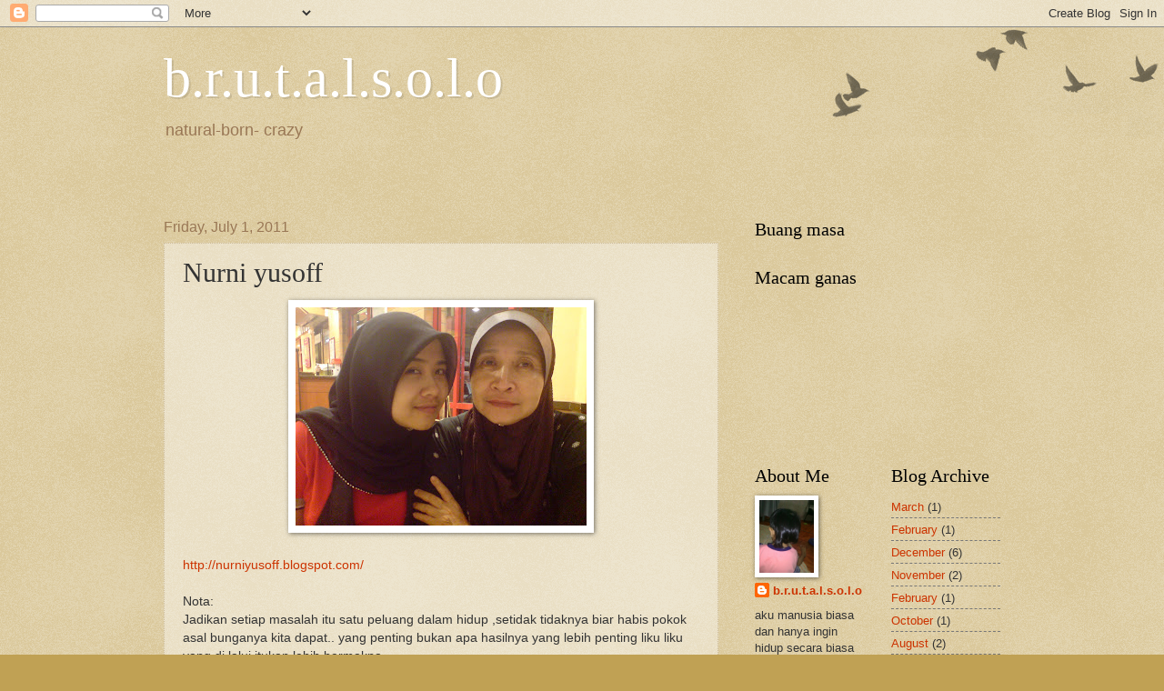

--- FILE ---
content_type: text/html; charset=UTF-8
request_url: https://brutalsolo.blogspot.com/2011/07/nurni-yusoff.html?showComment=1309479162041
body_size: 16589
content:
<!DOCTYPE html>
<html class='v2' dir='ltr' lang='en'>
<head>
<link href='https://www.blogger.com/static/v1/widgets/335934321-css_bundle_v2.css' rel='stylesheet' type='text/css'/>
<meta content='width=1100' name='viewport'/>
<meta content='text/html; charset=UTF-8' http-equiv='Content-Type'/>
<meta content='blogger' name='generator'/>
<link href='https://brutalsolo.blogspot.com/favicon.ico' rel='icon' type='image/x-icon'/>
<link href='http://brutalsolo.blogspot.com/2011/07/nurni-yusoff.html' rel='canonical'/>
<link rel="alternate" type="application/atom+xml" title="b.r.u.t.a.l.s.o.l.o - Atom" href="https://brutalsolo.blogspot.com/feeds/posts/default" />
<link rel="alternate" type="application/rss+xml" title="b.r.u.t.a.l.s.o.l.o - RSS" href="https://brutalsolo.blogspot.com/feeds/posts/default?alt=rss" />
<link rel="service.post" type="application/atom+xml" title="b.r.u.t.a.l.s.o.l.o - Atom" href="https://www.blogger.com/feeds/3785330426933354018/posts/default" />

<link rel="alternate" type="application/atom+xml" title="b.r.u.t.a.l.s.o.l.o - Atom" href="https://brutalsolo.blogspot.com/feeds/677574664131125575/comments/default" />
<!--Can't find substitution for tag [blog.ieCssRetrofitLinks]-->
<link href='https://blogger.googleusercontent.com/img/b/R29vZ2xl/AVvXsEhGqs9LJvreo0Px2hwomeJmPvV0LODsNJ6ZFqYyKy1_BOQ7KhcnrsPEbpmZTJi1xIB8EoFGVzhqlRTr2OWjxNxUG0iy7d1ZcM9o0TFNcDilxt1WrFCKZZW35PIhFP-i-An0bkINcHiDmOJV/s320/DSC03051.JPG' rel='image_src'/>
<meta content='http://brutalsolo.blogspot.com/2011/07/nurni-yusoff.html' property='og:url'/>
<meta content='Nurni yusoff' property='og:title'/>
<meta content=' http://nurniyusoff.blogspot.com/   Nota:  Jadikan setiap masalah itu satu peluang dalam hidup ,setidak tidaknya biar habis pokok asal bunga...' property='og:description'/>
<meta content='https://blogger.googleusercontent.com/img/b/R29vZ2xl/AVvXsEhGqs9LJvreo0Px2hwomeJmPvV0LODsNJ6ZFqYyKy1_BOQ7KhcnrsPEbpmZTJi1xIB8EoFGVzhqlRTr2OWjxNxUG0iy7d1ZcM9o0TFNcDilxt1WrFCKZZW35PIhFP-i-An0bkINcHiDmOJV/w1200-h630-p-k-no-nu/DSC03051.JPG' property='og:image'/>
<title>b.r.u.t.a.l.s.o.l.o: Nurni yusoff</title>
<style id='page-skin-1' type='text/css'><!--
/*
-----------------------------------------------
Blogger Template Style
Name:     Watermark
Designer: Blogger
URL:      www.blogger.com
----------------------------------------------- */
/* Use this with templates/1ktemplate-*.html */
/* Content
----------------------------------------------- */
body {
font: normal normal 14px Arial, Tahoma, Helvetica, FreeSans, sans-serif;
color: #333333;
background: #c0a154 url(https://resources.blogblog.com/blogblog/data/1kt/watermark/body_background_birds.png) repeat scroll top left;
}
html body .content-outer {
min-width: 0;
max-width: 100%;
width: 100%;
}
.content-outer {
font-size: 92%;
}
a:link {
text-decoration:none;
color: #cc3300;
}
a:visited {
text-decoration:none;
color: #993322;
}
a:hover {
text-decoration:underline;
color: #ff3300;
}
.body-fauxcolumns .cap-top {
margin-top: 30px;
background: transparent url(https://resources.blogblog.com/blogblog/data/1kt/watermark/body_overlay_birds.png) no-repeat scroll top right;
height: 121px;
}
.content-inner {
padding: 0;
}
/* Header
----------------------------------------------- */
.header-inner .Header .titlewrapper,
.header-inner .Header .descriptionwrapper {
padding-left: 20px;
padding-right: 20px;
}
.Header h1 {
font: normal normal 60px Georgia, Utopia, 'Palatino Linotype', Palatino, serif;
color: #ffffff;
text-shadow: 2px 2px rgba(0, 0, 0, .1);
}
.Header h1 a {
color: #ffffff;
}
.Header .description {
font-size: 140%;
color: #997755;
}
/* Tabs
----------------------------------------------- */
.tabs-inner .section {
margin: 0 20px;
}
.tabs-inner .PageList, .tabs-inner .LinkList, .tabs-inner .Labels {
margin-left: -11px;
margin-right: -11px;
background-color: transparent;
border-top: 0 solid #ffffff;
border-bottom: 0 solid #ffffff;
-moz-box-shadow: 0 0 0 rgba(0, 0, 0, .3);
-webkit-box-shadow: 0 0 0 rgba(0, 0, 0, .3);
-goog-ms-box-shadow: 0 0 0 rgba(0, 0, 0, .3);
box-shadow: 0 0 0 rgba(0, 0, 0, .3);
}
.tabs-inner .PageList .widget-content,
.tabs-inner .LinkList .widget-content,
.tabs-inner .Labels .widget-content {
margin: -3px -11px;
background: transparent none  no-repeat scroll right;
}
.tabs-inner .widget ul {
padding: 2px 25px;
max-height: 34px;
background: transparent none no-repeat scroll left;
}
.tabs-inner .widget li {
border: none;
}
.tabs-inner .widget li a {
display: inline-block;
padding: .25em 1em;
font: normal normal 20px Georgia, Utopia, 'Palatino Linotype', Palatino, serif;
color: #cc3300;
border-right: 1px solid #c0a154;
}
.tabs-inner .widget li:first-child a {
border-left: 1px solid #c0a154;
}
.tabs-inner .widget li.selected a, .tabs-inner .widget li a:hover {
color: #000000;
}
/* Headings
----------------------------------------------- */
h2 {
font: normal normal 20px Georgia, Utopia, 'Palatino Linotype', Palatino, serif;
color: #000000;
margin: 0 0 .5em;
}
h2.date-header {
font: normal normal 16px Arial, Tahoma, Helvetica, FreeSans, sans-serif;
color: #997755;
}
/* Main
----------------------------------------------- */
.main-inner .column-center-inner,
.main-inner .column-left-inner,
.main-inner .column-right-inner {
padding: 0 5px;
}
.main-outer {
margin-top: 0;
background: transparent none no-repeat scroll top left;
}
.main-inner {
padding-top: 30px;
}
.main-cap-top {
position: relative;
}
.main-cap-top .cap-right {
position: absolute;
height: 0;
width: 100%;
bottom: 0;
background: transparent none repeat-x scroll bottom center;
}
.main-cap-top .cap-left {
position: absolute;
height: 245px;
width: 280px;
right: 0;
bottom: 0;
background: transparent none no-repeat scroll bottom left;
}
/* Posts
----------------------------------------------- */
.post-outer {
padding: 15px 20px;
margin: 0 0 25px;
background: transparent url(https://resources.blogblog.com/blogblog/data/1kt/watermark/post_background_birds.png) repeat scroll top left;
_background-image: none;
border: dotted 1px #ccbb99;
-moz-box-shadow: 0 0 0 rgba(0, 0, 0, .1);
-webkit-box-shadow: 0 0 0 rgba(0, 0, 0, .1);
-goog-ms-box-shadow: 0 0 0 rgba(0, 0, 0, .1);
box-shadow: 0 0 0 rgba(0, 0, 0, .1);
}
h3.post-title {
font: normal normal 30px Georgia, Utopia, 'Palatino Linotype', Palatino, serif;
margin: 0;
}
.comments h4 {
font: normal normal 30px Georgia, Utopia, 'Palatino Linotype', Palatino, serif;
margin: 1em 0 0;
}
.post-body {
font-size: 105%;
line-height: 1.5;
position: relative;
}
.post-header {
margin: 0 0 1em;
color: #997755;
}
.post-footer {
margin: 10px 0 0;
padding: 10px 0 0;
color: #997755;
border-top: dashed 1px #777777;
}
#blog-pager {
font-size: 140%
}
#comments .comment-author {
padding-top: 1.5em;
border-top: dashed 1px #777777;
background-position: 0 1.5em;
}
#comments .comment-author:first-child {
padding-top: 0;
border-top: none;
}
.avatar-image-container {
margin: .2em 0 0;
}
/* Comments
----------------------------------------------- */
.comments .comments-content .icon.blog-author {
background-repeat: no-repeat;
background-image: url([data-uri]);
}
.comments .comments-content .loadmore a {
border-top: 1px solid #777777;
border-bottom: 1px solid #777777;
}
.comments .continue {
border-top: 2px solid #777777;
}
/* Widgets
----------------------------------------------- */
.widget ul, .widget #ArchiveList ul.flat {
padding: 0;
list-style: none;
}
.widget ul li, .widget #ArchiveList ul.flat li {
padding: .35em 0;
text-indent: 0;
border-top: dashed 1px #777777;
}
.widget ul li:first-child, .widget #ArchiveList ul.flat li:first-child {
border-top: none;
}
.widget .post-body ul {
list-style: disc;
}
.widget .post-body ul li {
border: none;
}
.widget .zippy {
color: #777777;
}
.post-body img, .post-body .tr-caption-container, .Profile img, .Image img,
.BlogList .item-thumbnail img {
padding: 5px;
background: #fff;
-moz-box-shadow: 1px 1px 5px rgba(0, 0, 0, .5);
-webkit-box-shadow: 1px 1px 5px rgba(0, 0, 0, .5);
-goog-ms-box-shadow: 1px 1px 5px rgba(0, 0, 0, .5);
box-shadow: 1px 1px 5px rgba(0, 0, 0, .5);
}
.post-body img, .post-body .tr-caption-container {
padding: 8px;
}
.post-body .tr-caption-container {
color: #333333;
}
.post-body .tr-caption-container img {
padding: 0;
background: transparent;
border: none;
-moz-box-shadow: 0 0 0 rgba(0, 0, 0, .1);
-webkit-box-shadow: 0 0 0 rgba(0, 0, 0, .1);
-goog-ms-box-shadow: 0 0 0 rgba(0, 0, 0, .1);
box-shadow: 0 0 0 rgba(0, 0, 0, .1);
}
/* Footer
----------------------------------------------- */
.footer-outer {
color:#ccbb99;
background: #330000 url(https://resources.blogblog.com/blogblog/data/1kt/watermark/body_background_navigator.png) repeat scroll top left;
}
.footer-outer a {
color: #ff7755;
}
.footer-outer a:visited {
color: #dd5533;
}
.footer-outer a:hover {
color: #ff9977;
}
.footer-outer .widget h2 {
color: #eeddbb;
}
/* Mobile
----------------------------------------------- */
body.mobile  {
background-size: 100% auto;
}
.mobile .body-fauxcolumn-outer {
background: transparent none repeat scroll top left;
}
html .mobile .mobile-date-outer {
border-bottom: none;
background: transparent url(https://resources.blogblog.com/blogblog/data/1kt/watermark/post_background_birds.png) repeat scroll top left;
_background-image: none;
margin-bottom: 10px;
}
.mobile .main-inner .date-outer {
padding: 0;
}
.mobile .main-inner .date-header {
margin: 10px;
}
.mobile .main-cap-top {
z-index: -1;
}
.mobile .content-outer {
font-size: 100%;
}
.mobile .post-outer {
padding: 10px;
}
.mobile .main-cap-top .cap-left {
background: transparent none no-repeat scroll bottom left;
}
.mobile .body-fauxcolumns .cap-top {
margin: 0;
}
.mobile-link-button {
background: transparent url(https://resources.blogblog.com/blogblog/data/1kt/watermark/post_background_birds.png) repeat scroll top left;
}
.mobile-link-button a:link, .mobile-link-button a:visited {
color: #cc3300;
}
.mobile-index-date .date-header {
color: #997755;
}
.mobile-index-contents {
color: #333333;
}
.mobile .tabs-inner .section {
margin: 0;
}
.mobile .tabs-inner .PageList {
margin-left: 0;
margin-right: 0;
}
.mobile .tabs-inner .PageList .widget-content {
margin: 0;
color: #000000;
background: transparent url(https://resources.blogblog.com/blogblog/data/1kt/watermark/post_background_birds.png) repeat scroll top left;
}
.mobile .tabs-inner .PageList .widget-content .pagelist-arrow {
border-left: 1px solid #c0a154;
}

--></style>
<style id='template-skin-1' type='text/css'><!--
body {
min-width: 960px;
}
.content-outer, .content-fauxcolumn-outer, .region-inner {
min-width: 960px;
max-width: 960px;
_width: 960px;
}
.main-inner .columns {
padding-left: 0;
padding-right: 310px;
}
.main-inner .fauxcolumn-center-outer {
left: 0;
right: 310px;
/* IE6 does not respect left and right together */
_width: expression(this.parentNode.offsetWidth -
parseInt("0") -
parseInt("310px") + 'px');
}
.main-inner .fauxcolumn-left-outer {
width: 0;
}
.main-inner .fauxcolumn-right-outer {
width: 310px;
}
.main-inner .column-left-outer {
width: 0;
right: 100%;
margin-left: -0;
}
.main-inner .column-right-outer {
width: 310px;
margin-right: -310px;
}
#layout {
min-width: 0;
}
#layout .content-outer {
min-width: 0;
width: 800px;
}
#layout .region-inner {
min-width: 0;
width: auto;
}
body#layout div.add_widget {
padding: 8px;
}
body#layout div.add_widget a {
margin-left: 32px;
}
--></style>
<link href='https://www.blogger.com/dyn-css/authorization.css?targetBlogID=3785330426933354018&amp;zx=e677629d-438e-4282-9827-0927bef127b6' media='none' onload='if(media!=&#39;all&#39;)media=&#39;all&#39;' rel='stylesheet'/><noscript><link href='https://www.blogger.com/dyn-css/authorization.css?targetBlogID=3785330426933354018&amp;zx=e677629d-438e-4282-9827-0927bef127b6' rel='stylesheet'/></noscript>
<meta name='google-adsense-platform-account' content='ca-host-pub-1556223355139109'/>
<meta name='google-adsense-platform-domain' content='blogspot.com'/>

</head>
<body class='loading variant-birds'>
<div class='navbar section' id='navbar' name='Navbar'><div class='widget Navbar' data-version='1' id='Navbar1'><script type="text/javascript">
    function setAttributeOnload(object, attribute, val) {
      if(window.addEventListener) {
        window.addEventListener('load',
          function(){ object[attribute] = val; }, false);
      } else {
        window.attachEvent('onload', function(){ object[attribute] = val; });
      }
    }
  </script>
<div id="navbar-iframe-container"></div>
<script type="text/javascript" src="https://apis.google.com/js/platform.js"></script>
<script type="text/javascript">
      gapi.load("gapi.iframes:gapi.iframes.style.bubble", function() {
        if (gapi.iframes && gapi.iframes.getContext) {
          gapi.iframes.getContext().openChild({
              url: 'https://www.blogger.com/navbar/3785330426933354018?po\x3d677574664131125575\x26origin\x3dhttps://brutalsolo.blogspot.com',
              where: document.getElementById("navbar-iframe-container"),
              id: "navbar-iframe"
          });
        }
      });
    </script><script type="text/javascript">
(function() {
var script = document.createElement('script');
script.type = 'text/javascript';
script.src = '//pagead2.googlesyndication.com/pagead/js/google_top_exp.js';
var head = document.getElementsByTagName('head')[0];
if (head) {
head.appendChild(script);
}})();
</script>
</div></div>
<div class='body-fauxcolumns'>
<div class='fauxcolumn-outer body-fauxcolumn-outer'>
<div class='cap-top'>
<div class='cap-left'></div>
<div class='cap-right'></div>
</div>
<div class='fauxborder-left'>
<div class='fauxborder-right'></div>
<div class='fauxcolumn-inner'>
</div>
</div>
<div class='cap-bottom'>
<div class='cap-left'></div>
<div class='cap-right'></div>
</div>
</div>
</div>
<div class='content'>
<div class='content-fauxcolumns'>
<div class='fauxcolumn-outer content-fauxcolumn-outer'>
<div class='cap-top'>
<div class='cap-left'></div>
<div class='cap-right'></div>
</div>
<div class='fauxborder-left'>
<div class='fauxborder-right'></div>
<div class='fauxcolumn-inner'>
</div>
</div>
<div class='cap-bottom'>
<div class='cap-left'></div>
<div class='cap-right'></div>
</div>
</div>
</div>
<div class='content-outer'>
<div class='content-cap-top cap-top'>
<div class='cap-left'></div>
<div class='cap-right'></div>
</div>
<div class='fauxborder-left content-fauxborder-left'>
<div class='fauxborder-right content-fauxborder-right'></div>
<div class='content-inner'>
<header>
<div class='header-outer'>
<div class='header-cap-top cap-top'>
<div class='cap-left'></div>
<div class='cap-right'></div>
</div>
<div class='fauxborder-left header-fauxborder-left'>
<div class='fauxborder-right header-fauxborder-right'></div>
<div class='region-inner header-inner'>
<div class='header section' id='header' name='Header'><div class='widget Header' data-version='1' id='Header1'>
<div id='header-inner'>
<div class='titlewrapper'>
<h1 class='title'>
<a href='https://brutalsolo.blogspot.com/'>
b.r.u.t.a.l.s.o.l.o
</a>
</h1>
</div>
<div class='descriptionwrapper'>
<p class='description'><span>natural-born- crazy</span></p>
</div>
</div>
</div></div>
</div>
</div>
<div class='header-cap-bottom cap-bottom'>
<div class='cap-left'></div>
<div class='cap-right'></div>
</div>
</div>
</header>
<div class='tabs-outer'>
<div class='tabs-cap-top cap-top'>
<div class='cap-left'></div>
<div class='cap-right'></div>
</div>
<div class='fauxborder-left tabs-fauxborder-left'>
<div class='fauxborder-right tabs-fauxborder-right'></div>
<div class='region-inner tabs-inner'>
<div class='tabs section' id='crosscol' name='Cross-Column'><div class='widget HTML' data-version='1' id='HTML2'>
<h2 class='title'>apa barang</h2>
<div class='widget-content'>
<!-- nuffnang -->
<script type="text/javascript">
nuffnang_bid = "33d87ebec3aefa1d4c1ebc2606fb698e";
</script>
<script type="text/javascript" src="//synad2.nuffnang.com.my/k.js"></script>
<!-- nuffnang-->
</div>
<div class='clear'></div>
</div><div class='widget HTML' data-version='1' id='HTML1'>
<h2 class='title'>Apa barang</h2>
<div class='widget-content'>
<!-- nuffnang -->
<script type="text/javascript">
nuffnang_bid = "33d87ebec3aefa1d4c1ebc2606fb698e";
</script>
<script type="text/javascript" src="//synad2.nuffnang.com.my/k.js"></script>
<!-- nuffnang-->
</div>
<div class='clear'></div>
</div></div>
<div class='tabs section' id='crosscol-overflow' name='Cross-Column 2'><div class='widget HTML' data-version='1' id='HTML4'>
<div class='widget-content'>
<script src="//h2.flashvortex.com/display.php?id=2_1306477569_12148_364_0_630_120_9_2_99" type="text/javascript"></script>
</div>
<div class='clear'></div>
</div></div>
</div>
</div>
<div class='tabs-cap-bottom cap-bottom'>
<div class='cap-left'></div>
<div class='cap-right'></div>
</div>
</div>
<div class='main-outer'>
<div class='main-cap-top cap-top'>
<div class='cap-left'></div>
<div class='cap-right'></div>
</div>
<div class='fauxborder-left main-fauxborder-left'>
<div class='fauxborder-right main-fauxborder-right'></div>
<div class='region-inner main-inner'>
<div class='columns fauxcolumns'>
<div class='fauxcolumn-outer fauxcolumn-center-outer'>
<div class='cap-top'>
<div class='cap-left'></div>
<div class='cap-right'></div>
</div>
<div class='fauxborder-left'>
<div class='fauxborder-right'></div>
<div class='fauxcolumn-inner'>
</div>
</div>
<div class='cap-bottom'>
<div class='cap-left'></div>
<div class='cap-right'></div>
</div>
</div>
<div class='fauxcolumn-outer fauxcolumn-left-outer'>
<div class='cap-top'>
<div class='cap-left'></div>
<div class='cap-right'></div>
</div>
<div class='fauxborder-left'>
<div class='fauxborder-right'></div>
<div class='fauxcolumn-inner'>
</div>
</div>
<div class='cap-bottom'>
<div class='cap-left'></div>
<div class='cap-right'></div>
</div>
</div>
<div class='fauxcolumn-outer fauxcolumn-right-outer'>
<div class='cap-top'>
<div class='cap-left'></div>
<div class='cap-right'></div>
</div>
<div class='fauxborder-left'>
<div class='fauxborder-right'></div>
<div class='fauxcolumn-inner'>
</div>
</div>
<div class='cap-bottom'>
<div class='cap-left'></div>
<div class='cap-right'></div>
</div>
</div>
<!-- corrects IE6 width calculation -->
<div class='columns-inner'>
<div class='column-center-outer'>
<div class='column-center-inner'>
<div class='main section' id='main' name='Main'><div class='widget Blog' data-version='1' id='Blog1'>
<div class='blog-posts hfeed'>

          <div class="date-outer">
        
<h2 class='date-header'><span>Friday, July 1, 2011</span></h2>

          <div class="date-posts">
        
<div class='post-outer'>
<div class='post hentry'>
<a name='677574664131125575'></a>
<h3 class='post-title entry-title'>
Nurni yusoff
</h3>
<div class='post-header'>
<div class='post-header-line-1'></div>
</div>
<div class='post-body entry-content'>
<div class="separator" style="clear: both; text-align: center;"><a href="https://blogger.googleusercontent.com/img/b/R29vZ2xl/AVvXsEhGqs9LJvreo0Px2hwomeJmPvV0LODsNJ6ZFqYyKy1_BOQ7KhcnrsPEbpmZTJi1xIB8EoFGVzhqlRTr2OWjxNxUG0iy7d1ZcM9o0TFNcDilxt1WrFCKZZW35PIhFP-i-An0bkINcHiDmOJV/s1600/DSC03051.JPG" imageanchor="1" style="margin-left: 1em; margin-right: 1em;"><img border="0" height="240" src="https://blogger.googleusercontent.com/img/b/R29vZ2xl/AVvXsEhGqs9LJvreo0Px2hwomeJmPvV0LODsNJ6ZFqYyKy1_BOQ7KhcnrsPEbpmZTJi1xIB8EoFGVzhqlRTr2OWjxNxUG0iy7d1ZcM9o0TFNcDilxt1WrFCKZZW35PIhFP-i-An0bkINcHiDmOJV/s320/DSC03051.JPG" width="320" /></a></div><br />
<a href="http://nurniyusoff.blogspot.com/">http://nurniyusoff.blogspot.com/</a><br />
<br />
Nota:<br />
Jadikan setiap masalah itu satu peluang dalam hidup ,setidak tidaknya biar habis pokok asal bunganya kita dapat.. yang penting bukan apa hasilnya yang lebih penting liku liku yang di lalui itukan lebih bermakna
<div style='clear: both;'></div>
</div>
<div class='post-footer'>
<div class='post-footer-line post-footer-line-1'><span class='post-author vcard'>
yang tulis
<span class='fn'>b.r.u.t.a.l.s.o.l.o</span>
</span>
<span class='post-timestamp'>
at
<a class='timestamp-link' href='https://brutalsolo.blogspot.com/2011/07/nurni-yusoff.html' rel='bookmark' title='permanent link'><abbr class='published' title='2011-07-01T08:22:00+08:00'>8:22&#8239;AM</abbr></a>
</span>
<span class='post-comment-link'>
</span>
<span class='post-icons'>
<span class='item-control blog-admin pid-836524360'>
<a href='https://www.blogger.com/post-edit.g?blogID=3785330426933354018&postID=677574664131125575&from=pencil' title='Edit Post'>
<img alt='' class='icon-action' height='18' src='https://resources.blogblog.com/img/icon18_edit_allbkg.gif' width='18'/>
</a>
</span>
</span>
</div>
<div class='post-footer-line post-footer-line-2'><span class='post-labels'>
Labels:
<a href='https://brutalsolo.blogspot.com/search/label/nurni%20yusoff' rel='tag'>nurni yusoff</a>
</span>
</div>
<div class='post-footer-line post-footer-line-3'></div>
</div>
</div>
<div class='comments' id='comments'>
<a name='comments'></a>
<h4>31 comments:</h4>
<div id='Blog1_comments-block-wrapper'>
<dl class='avatar-comment-indent' id='comments-block'>
<dt class='comment-author ' id='c4336440082193753622'>
<a name='c4336440082193753622'></a>
<div class="avatar-image-container vcard"><span dir="ltr"><a href="https://www.blogger.com/profile/10629017840507667594" target="" rel="nofollow" onclick="" class="avatar-hovercard" id="av-4336440082193753622-10629017840507667594"><img src="https://resources.blogblog.com/img/blank.gif" width="35" height="35" class="delayLoad" style="display: none;" longdesc="//blogger.googleusercontent.com/img/b/R29vZ2xl/AVvXsEi4rKLXNSmibEw0lUvp_RvWDkujdeOCuBcVFMiED_57qbjSEyW9R_vxkR5os6SnK9GfpQ-0sf0quh-aEdWOpdfocC6GL1WOxbooDfTWsmfFftPX41T051d5HX1h7E-Feg/s45-c/wafa+n+hariz.jpg" alt="" title="Fasihah Supian">

<noscript><img src="//blogger.googleusercontent.com/img/b/R29vZ2xl/AVvXsEi4rKLXNSmibEw0lUvp_RvWDkujdeOCuBcVFMiED_57qbjSEyW9R_vxkR5os6SnK9GfpQ-0sf0quh-aEdWOpdfocC6GL1WOxbooDfTWsmfFftPX41T051d5HX1h7E-Feg/s45-c/wafa+n+hariz.jpg" width="35" height="35" class="photo" alt=""></noscript></a></span></div>
<a href='https://www.blogger.com/profile/10629017840507667594' rel='nofollow'>Fasihah Supian</a>
said...
</dt>
<dd class='comment-body' id='Blog1_cmt-4336440082193753622'>
<p>
haruslah bijak mencari peluang....awek2 je ker bro yg diperkenalkan?hehe
</p>
</dd>
<dd class='comment-footer'>
<span class='comment-timestamp'>
<a href='https://brutalsolo.blogspot.com/2011/07/nurni-yusoff.html?showComment=1309451058336#c4336440082193753622' title='comment permalink'>
1.7.11
</a>
<span class='item-control blog-admin pid-777126244'>
<a class='comment-delete' href='https://www.blogger.com/comment/delete/3785330426933354018/4336440082193753622' title='Delete Comment'>
<img src='https://resources.blogblog.com/img/icon_delete13.gif'/>
</a>
</span>
</span>
</dd>
<dt class='comment-author ' id='c8320912442879877709'>
<a name='c8320912442879877709'></a>
<div class="avatar-image-container avatar-stock"><span dir="ltr"><img src="//resources.blogblog.com/img/blank.gif" width="35" height="35" alt="" title="Anonymous">

</span></div>
Anonymous
said...
</dt>
<dd class='comment-body' id='Blog1_cmt-8320912442879877709'>
<p>
grr ... pacikkkkkkk<br /><br />takkan gambar adik ngan umi pun pacik simpannnnnn ...
</p>
</dd>
<dd class='comment-footer'>
<span class='comment-timestamp'>
<a href='https://brutalsolo.blogspot.com/2011/07/nurni-yusoff.html?showComment=1309451218847#c8320912442879877709' title='comment permalink'>
1.7.11
</a>
<span class='item-control blog-admin pid-1520009847'>
<a class='comment-delete' href='https://www.blogger.com/comment/delete/3785330426933354018/8320912442879877709' title='Delete Comment'>
<img src='https://resources.blogblog.com/img/icon_delete13.gif'/>
</a>
</span>
</span>
</dd>
<dt class='comment-author blog-author' id='c1565756034826127761'>
<a name='c1565756034826127761'></a>
<div class="avatar-image-container vcard"><span dir="ltr"><a href="https://www.blogger.com/profile/04905769873588234167" target="" rel="nofollow" onclick="" class="avatar-hovercard" id="av-1565756034826127761-04905769873588234167"><img src="https://resources.blogblog.com/img/blank.gif" width="35" height="35" class="delayLoad" style="display: none;" longdesc="//blogger.googleusercontent.com/img/b/R29vZ2xl/AVvXsEhUAlkMouJGH9vqYP7abWcBhmYyl3dmQ14d-u3gTU7gaJwMNDaoNoBI-emgLQg9l8w9OhOXq2afhodq2F4uPMDUmtrxta3miU8Hu-UYeDi11i8I9yxaAi0-GxbQYcwe5w/s45-c/Image0717.jpg" alt="" title="b.r.u.t.a.l.s.o.l.o">

<noscript><img src="//blogger.googleusercontent.com/img/b/R29vZ2xl/AVvXsEhUAlkMouJGH9vqYP7abWcBhmYyl3dmQ14d-u3gTU7gaJwMNDaoNoBI-emgLQg9l8w9OhOXq2afhodq2F4uPMDUmtrxta3miU8Hu-UYeDi11i8I9yxaAi0-GxbQYcwe5w/s45-c/Image0717.jpg" width="35" height="35" class="photo" alt=""></noscript></a></span></div>
<a href='https://www.blogger.com/profile/04905769873588234167' rel='nofollow'>b.r.u.t.a.l.s.o.l.o</a>
said...
</dt>
<dd class='comment-body' id='Blog1_cmt-1565756034826127761'>
<p>
saja..<br />kalau adik dah cun akak apa lagi..kah kah
</p>
</dd>
<dd class='comment-footer'>
<span class='comment-timestamp'>
<a href='https://brutalsolo.blogspot.com/2011/07/nurni-yusoff.html?showComment=1309451520355#c1565756034826127761' title='comment permalink'>
1.7.11
</a>
<span class='item-control blog-admin pid-836524360'>
<a class='comment-delete' href='https://www.blogger.com/comment/delete/3785330426933354018/1565756034826127761' title='Delete Comment'>
<img src='https://resources.blogblog.com/img/icon_delete13.gif'/>
</a>
</span>
</span>
</dd>
<dt class='comment-author ' id='c3549188698505111845'>
<a name='c3549188698505111845'></a>
<div class="avatar-image-container vcard"><span dir="ltr"><a href="https://www.blogger.com/profile/06113181186462160487" target="" rel="nofollow" onclick="" class="avatar-hovercard" id="av-3549188698505111845-06113181186462160487"><img src="https://resources.blogblog.com/img/blank.gif" width="35" height="35" class="delayLoad" style="display: none;" longdesc="//blogger.googleusercontent.com/img/b/R29vZ2xl/AVvXsEgGcKUXNNDCf7s6CRxmRtek7AUs6x1cMBg45PtGS2FoOEiZqN-pLwNoTpypRWDWIFm2GsUPRdAO9fAjvwC9xJeSXLXB0Wp-xQwTnsajtUeAOFk4ZULvOrSMGU0Qz0hxwA/s45-c/2012-10-28+09.20.00.jpg" alt="" title="imah">

<noscript><img src="//blogger.googleusercontent.com/img/b/R29vZ2xl/AVvXsEgGcKUXNNDCf7s6CRxmRtek7AUs6x1cMBg45PtGS2FoOEiZqN-pLwNoTpypRWDWIFm2GsUPRdAO9fAjvwC9xJeSXLXB0Wp-xQwTnsajtUeAOFk4ZULvOrSMGU0Qz0hxwA/s45-c/2012-10-28+09.20.00.jpg" width="35" height="35" class="photo" alt=""></noscript></a></span></div>
<a href='https://www.blogger.com/profile/06113181186462160487' rel='nofollow'>imah</a>
said...
</dt>
<dd class='comment-body' id='Blog1_cmt-3549188698505111845'>
<p>
pak cik pakcik *geleng kepala*
</p>
</dd>
<dd class='comment-footer'>
<span class='comment-timestamp'>
<a href='https://brutalsolo.blogspot.com/2011/07/nurni-yusoff.html?showComment=1309452858412#c3549188698505111845' title='comment permalink'>
1.7.11
</a>
<span class='item-control blog-admin pid-1154152978'>
<a class='comment-delete' href='https://www.blogger.com/comment/delete/3785330426933354018/3549188698505111845' title='Delete Comment'>
<img src='https://resources.blogblog.com/img/icon_delete13.gif'/>
</a>
</span>
</span>
</dd>
<dt class='comment-author ' id='c747596074021279573'>
<a name='c747596074021279573'></a>
<div class="avatar-image-container avatar-stock"><span dir="ltr"><img src="//resources.blogblog.com/img/blank.gif" width="35" height="35" alt="" title="Anonymous">

</span></div>
Anonymous
said...
</dt>
<dd class='comment-body' id='Blog1_cmt-747596074021279573'>
<p>
cunnnnnnnnnnnnnn
</p>
</dd>
<dd class='comment-footer'>
<span class='comment-timestamp'>
<a href='https://brutalsolo.blogspot.com/2011/07/nurni-yusoff.html?showComment=1309453442421#c747596074021279573' title='comment permalink'>
1.7.11
</a>
<span class='item-control blog-admin pid-1520009847'>
<a class='comment-delete' href='https://www.blogger.com/comment/delete/3785330426933354018/747596074021279573' title='Delete Comment'>
<img src='https://resources.blogblog.com/img/icon_delete13.gif'/>
</a>
</span>
</span>
</dd>
<dt class='comment-author ' id='c8044281915691270018'>
<a name='c8044281915691270018'></a>
<div class="avatar-image-container vcard"><span dir="ltr"><a href="https://www.blogger.com/profile/16292566837737714494" target="" rel="nofollow" onclick="" class="avatar-hovercard" id="av-8044281915691270018-16292566837737714494"><img src="https://resources.blogblog.com/img/blank.gif" width="35" height="35" class="delayLoad" style="display: none;" longdesc="//2.bp.blogspot.com/-zrfQQtPH-4I/ZZ4Z3OJR0uI/AAAAAAAAjic/7Hh2spPGaFA_Bxr57PQtayyRJEylgRJkACK4BGAYYCw/s35/IMG-20240110-WA0022.jpg" alt="" title="Cik  Ina Do Do Cheng">

<noscript><img src="//2.bp.blogspot.com/-zrfQQtPH-4I/ZZ4Z3OJR0uI/AAAAAAAAjic/7Hh2spPGaFA_Bxr57PQtayyRJEylgRJkACK4BGAYYCw/s35/IMG-20240110-WA0022.jpg" width="35" height="35" class="photo" alt=""></noscript></a></span></div>
<a href='https://www.blogger.com/profile/16292566837737714494' rel='nofollow'>Cik  Ina Do Do Cheng</a>
said...
</dt>
<dd class='comment-body' id='Blog1_cmt-8044281915691270018'>
<p>
nurni ngan umi muka sama
</p>
</dd>
<dd class='comment-footer'>
<span class='comment-timestamp'>
<a href='https://brutalsolo.blogspot.com/2011/07/nurni-yusoff.html?showComment=1309471547224#c8044281915691270018' title='comment permalink'>
1.7.11
</a>
<span class='item-control blog-admin pid-1874199601'>
<a class='comment-delete' href='https://www.blogger.com/comment/delete/3785330426933354018/8044281915691270018' title='Delete Comment'>
<img src='https://resources.blogblog.com/img/icon_delete13.gif'/>
</a>
</span>
</span>
</dd>
<dt class='comment-author ' id='c293081019972559166'>
<a name='c293081019972559166'></a>
<div class="avatar-image-container avatar-stock"><span dir="ltr"><a href="https://www.blogger.com/profile/09791808074683166335" target="" rel="nofollow" onclick="" class="avatar-hovercard" id="av-293081019972559166-09791808074683166335"><img src="//www.blogger.com/img/blogger_logo_round_35.png" width="35" height="35" alt="" title="Unknown">

</a></span></div>
<a href='https://www.blogger.com/profile/09791808074683166335' rel='nofollow'>Unknown</a>
said...
</dt>
<dd class='comment-body' id='Blog1_cmt-293081019972559166'>
<p>
hurm..berkenan je
</p>
</dd>
<dd class='comment-footer'>
<span class='comment-timestamp'>
<a href='https://brutalsolo.blogspot.com/2011/07/nurni-yusoff.html?showComment=1309476706497#c293081019972559166' title='comment permalink'>
1.7.11
</a>
<span class='item-control blog-admin pid-338888720'>
<a class='comment-delete' href='https://www.blogger.com/comment/delete/3785330426933354018/293081019972559166' title='Delete Comment'>
<img src='https://resources.blogblog.com/img/icon_delete13.gif'/>
</a>
</span>
</span>
</dd>
<dt class='comment-author ' id='c6253926895951768300'>
<a name='c6253926895951768300'></a>
<div class="avatar-image-container vcard"><span dir="ltr"><a href="https://www.blogger.com/profile/05930930826845628085" target="" rel="nofollow" onclick="" class="avatar-hovercard" id="av-6253926895951768300-05930930826845628085"><img src="https://resources.blogblog.com/img/blank.gif" width="35" height="35" class="delayLoad" style="display: none;" longdesc="//blogger.googleusercontent.com/img/b/R29vZ2xl/AVvXsEi0UOXZrACNJf1dUS30QiNWNNzQ3tLofZ1JCAl6sr13YzzL-N85B7EftsX575cf5UIhhA5fTadMBDQFImwb4_SVuH0e2xDcxXpZzXWmYP4PrDSjO2rm2hlB2Bliv6DFq7o/s45-c/GB.jpg" alt="" title="gadisBunga&trade;">

<noscript><img src="//blogger.googleusercontent.com/img/b/R29vZ2xl/AVvXsEi0UOXZrACNJf1dUS30QiNWNNzQ3tLofZ1JCAl6sr13YzzL-N85B7EftsX575cf5UIhhA5fTadMBDQFImwb4_SVuH0e2xDcxXpZzXWmYP4PrDSjO2rm2hlB2Bliv6DFq7o/s45-c/GB.jpg" width="35" height="35" class="photo" alt=""></noscript></a></span></div>
<a href='https://www.blogger.com/profile/05930930826845628085' rel='nofollow'>gadisBunga&#8482;</a>
said...
</dt>
<dd class='comment-body' id='Blog1_cmt-6253926895951768300'>
<p>
ok. comel comel!
</p>
</dd>
<dd class='comment-footer'>
<span class='comment-timestamp'>
<a href='https://brutalsolo.blogspot.com/2011/07/nurni-yusoff.html?showComment=1309479162041#c6253926895951768300' title='comment permalink'>
1.7.11
</a>
<span class='item-control blog-admin pid-468931988'>
<a class='comment-delete' href='https://www.blogger.com/comment/delete/3785330426933354018/6253926895951768300' title='Delete Comment'>
<img src='https://resources.blogblog.com/img/icon_delete13.gif'/>
</a>
</span>
</span>
</dd>
<dt class='comment-author ' id='c4518706302834974496'>
<a name='c4518706302834974496'></a>
<div class="avatar-image-container vcard"><span dir="ltr"><a href="https://www.blogger.com/profile/14975141056655582814" target="" rel="nofollow" onclick="" class="avatar-hovercard" id="av-4518706302834974496-14975141056655582814"><img src="https://resources.blogblog.com/img/blank.gif" width="35" height="35" class="delayLoad" style="display: none;" longdesc="//blogger.googleusercontent.com/img/b/R29vZ2xl/AVvXsEjpD1ofgXhxmjgm_6113hqzxdntdOVrEudyjyjjGisYHYXCMFHyqateEzz6pHIWiWCiDrEE_4RT-zZiR566aVW3isaLW1Uvy72s8BBWnX9lppRVkg2zImwFlFHxl4jL1Q/s45-c/gedek+for+profile+2022+copy.jpg" alt="" title="uncle gedek">

<noscript><img src="//blogger.googleusercontent.com/img/b/R29vZ2xl/AVvXsEjpD1ofgXhxmjgm_6113hqzxdntdOVrEudyjyjjGisYHYXCMFHyqateEzz6pHIWiWCiDrEE_4RT-zZiR566aVW3isaLW1Uvy72s8BBWnX9lppRVkg2zImwFlFHxl4jL1Q/s45-c/gedek+for+profile+2022+copy.jpg" width="35" height="35" class="photo" alt=""></noscript></a></span></div>
<a href='https://www.blogger.com/profile/14975141056655582814' rel='nofollow'>uncle gedek</a>
said...
</dt>
<dd class='comment-body' id='Blog1_cmt-4518706302834974496'>
<p>
Hmmmmm
</p>
</dd>
<dd class='comment-footer'>
<span class='comment-timestamp'>
<a href='https://brutalsolo.blogspot.com/2011/07/nurni-yusoff.html?showComment=1309481512281#c4518706302834974496' title='comment permalink'>
1.7.11
</a>
<span class='item-control blog-admin pid-434552694'>
<a class='comment-delete' href='https://www.blogger.com/comment/delete/3785330426933354018/4518706302834974496' title='Delete Comment'>
<img src='https://resources.blogblog.com/img/icon_delete13.gif'/>
</a>
</span>
</span>
</dd>
<dt class='comment-author ' id='c8676812509771069028'>
<a name='c8676812509771069028'></a>
<div class="avatar-image-container avatar-stock"><span dir="ltr"><a href="https://www.blogger.com/profile/12304058875420153285" target="" rel="nofollow" onclick="" class="avatar-hovercard" id="av-8676812509771069028-12304058875420153285"><img src="//www.blogger.com/img/blogger_logo_round_35.png" width="35" height="35" alt="" title="nurmisnan">

</a></span></div>
<a href='https://www.blogger.com/profile/12304058875420153285' rel='nofollow'>nurmisnan</a>
said...
</dt>
<dd class='comment-body' id='Blog1_cmt-8676812509771069028'>
<p>
wohoooo... who is she bro?<br />cute.. mcm kenal ler yg makcik sebelah tuh... <br />tapi dimana yer?? =)
</p>
</dd>
<dd class='comment-footer'>
<span class='comment-timestamp'>
<a href='https://brutalsolo.blogspot.com/2011/07/nurni-yusoff.html?showComment=1309481885858#c8676812509771069028' title='comment permalink'>
1.7.11
</a>
<span class='item-control blog-admin pid-1891616736'>
<a class='comment-delete' href='https://www.blogger.com/comment/delete/3785330426933354018/8676812509771069028' title='Delete Comment'>
<img src='https://resources.blogblog.com/img/icon_delete13.gif'/>
</a>
</span>
</span>
</dd>
<dt class='comment-author ' id='c1624968189785034078'>
<a name='c1624968189785034078'></a>
<div class="avatar-image-container avatar-stock"><span dir="ltr"><img src="//resources.blogblog.com/img/blank.gif" width="35" height="35" alt="" title="Anonymous">

</span></div>
Anonymous
said...
</dt>
<dd class='comment-body' id='Blog1_cmt-1624968189785034078'>
<p>
bergoncang juga gua baca lu punya entri ni bro.
</p>
</dd>
<dd class='comment-footer'>
<span class='comment-timestamp'>
<a href='https://brutalsolo.blogspot.com/2011/07/nurni-yusoff.html?showComment=1309483558601#c1624968189785034078' title='comment permalink'>
1.7.11
</a>
<span class='item-control blog-admin pid-1520009847'>
<a class='comment-delete' href='https://www.blogger.com/comment/delete/3785330426933354018/1624968189785034078' title='Delete Comment'>
<img src='https://resources.blogblog.com/img/icon_delete13.gif'/>
</a>
</span>
</span>
</dd>
<dt class='comment-author ' id='c792327344420131169'>
<a name='c792327344420131169'></a>
<div class="avatar-image-container avatar-stock"><span dir="ltr"><img src="//resources.blogblog.com/img/blank.gif" width="35" height="35" alt="" title="Anonymous">

</span></div>
Anonymous
said...
</dt>
<dd class='comment-body' id='Blog1_cmt-792327344420131169'>
<p>
bergoncang juga gua baca lu punya entri ni bro.
</p>
</dd>
<dd class='comment-footer'>
<span class='comment-timestamp'>
<a href='https://brutalsolo.blogspot.com/2011/07/nurni-yusoff.html?showComment=1309483560382#c792327344420131169' title='comment permalink'>
1.7.11
</a>
<span class='item-control blog-admin pid-1520009847'>
<a class='comment-delete' href='https://www.blogger.com/comment/delete/3785330426933354018/792327344420131169' title='Delete Comment'>
<img src='https://resources.blogblog.com/img/icon_delete13.gif'/>
</a>
</span>
</span>
</dd>
<dt class='comment-author ' id='c3406989934151116406'>
<a name='c3406989934151116406'></a>
<div class="avatar-image-container vcard"><span dir="ltr"><a href="https://www.blogger.com/profile/16339321912236638867" target="" rel="nofollow" onclick="" class="avatar-hovercard" id="av-3406989934151116406-16339321912236638867"><img src="https://resources.blogblog.com/img/blank.gif" width="35" height="35" class="delayLoad" style="display: none;" longdesc="//blogger.googleusercontent.com/img/b/R29vZ2xl/AVvXsEigkcN33-vzm63gooPJDYUZQF3veJ8JLTrbh7L9r9rkZSkvmSb04T7k5dV4niO2hiKoiUrl-lyETZxxD7VfAQ5iBT7-1v9pu-TAuOtymFqf_gahxUndnXqvwzpPriavFkw/s45-c/*" alt="" title="Nerzhul">

<noscript><img src="//blogger.googleusercontent.com/img/b/R29vZ2xl/AVvXsEigkcN33-vzm63gooPJDYUZQF3veJ8JLTrbh7L9r9rkZSkvmSb04T7k5dV4niO2hiKoiUrl-lyETZxxD7VfAQ5iBT7-1v9pu-TAuOtymFqf_gahxUndnXqvwzpPriavFkw/s45-c/*" width="35" height="35" class="photo" alt=""></noscript></a></span></div>
<a href='https://www.blogger.com/profile/16339321912236638867' rel='nofollow'>Nerzhul</a>
said...
</dt>
<dd class='comment-body' id='Blog1_cmt-3406989934151116406'>
<p>
fiwwitt
</p>
</dd>
<dd class='comment-footer'>
<span class='comment-timestamp'>
<a href='https://brutalsolo.blogspot.com/2011/07/nurni-yusoff.html?showComment=1309485821552#c3406989934151116406' title='comment permalink'>
1.7.11
</a>
<span class='item-control blog-admin pid-1182595710'>
<a class='comment-delete' href='https://www.blogger.com/comment/delete/3785330426933354018/3406989934151116406' title='Delete Comment'>
<img src='https://resources.blogblog.com/img/icon_delete13.gif'/>
</a>
</span>
</span>
</dd>
<dt class='comment-author ' id='c556164999476766108'>
<a name='c556164999476766108'></a>
<div class="avatar-image-container vcard"><span dir="ltr"><a href="https://www.blogger.com/profile/18130796835763311075" target="" rel="nofollow" onclick="" class="avatar-hovercard" id="av-556164999476766108-18130796835763311075"><img src="https://resources.blogblog.com/img/blank.gif" width="35" height="35" class="delayLoad" style="display: none;" longdesc="//blogger.googleusercontent.com/img/b/R29vZ2xl/AVvXsEgxDATxiiLW4c_obMj_yOdmQY-DkBvcE-FKrL2xwmvdkWl-s_0vFqk8TBXGAA0xBNHjLyvGHu7fwH2jVob-HuLWRtYZh7_vOWvUm2xwo91NFa2an3QcrL0XQe6Qf4IHZZ8/s45-c/cikli.jpg" alt="" title="Cikli">

<noscript><img src="//blogger.googleusercontent.com/img/b/R29vZ2xl/AVvXsEgxDATxiiLW4c_obMj_yOdmQY-DkBvcE-FKrL2xwmvdkWl-s_0vFqk8TBXGAA0xBNHjLyvGHu7fwH2jVob-HuLWRtYZh7_vOWvUm2xwo91NFa2an3QcrL0XQe6Qf4IHZZ8/s45-c/cikli.jpg" width="35" height="35" class="photo" alt=""></noscript></a></span></div>
<a href='https://www.blogger.com/profile/18130796835763311075' rel='nofollow'>Cikli</a>
said...
</dt>
<dd class='comment-body' id='Blog1_cmt-556164999476766108'>
<p>
bro...bro
</p>
</dd>
<dd class='comment-footer'>
<span class='comment-timestamp'>
<a href='https://brutalsolo.blogspot.com/2011/07/nurni-yusoff.html?showComment=1309487070981#c556164999476766108' title='comment permalink'>
1.7.11
</a>
<span class='item-control blog-admin pid-1730443501'>
<a class='comment-delete' href='https://www.blogger.com/comment/delete/3785330426933354018/556164999476766108' title='Delete Comment'>
<img src='https://resources.blogblog.com/img/icon_delete13.gif'/>
</a>
</span>
</span>
</dd>
<dt class='comment-author ' id='c1157738975435596017'>
<a name='c1157738975435596017'></a>
<div class="avatar-image-container avatar-stock"><span dir="ltr"><img src="//resources.blogblog.com/img/blank.gif" width="35" height="35" alt="" title="Anonymous">

</span></div>
Anonymous
said...
</dt>
<dd class='comment-body' id='Blog1_cmt-1157738975435596017'>
<p>
siapakah ini
</p>
</dd>
<dd class='comment-footer'>
<span class='comment-timestamp'>
<a href='https://brutalsolo.blogspot.com/2011/07/nurni-yusoff.html?showComment=1309489607774#c1157738975435596017' title='comment permalink'>
1.7.11
</a>
<span class='item-control blog-admin pid-1520009847'>
<a class='comment-delete' href='https://www.blogger.com/comment/delete/3785330426933354018/1157738975435596017' title='Delete Comment'>
<img src='https://resources.blogblog.com/img/icon_delete13.gif'/>
</a>
</span>
</span>
</dd>
<dt class='comment-author ' id='c8773500748024853330'>
<a name='c8773500748024853330'></a>
<div class="avatar-image-container vcard"><span dir="ltr"><a href="https://www.blogger.com/profile/03022686780123662251" target="" rel="nofollow" onclick="" class="avatar-hovercard" id="av-8773500748024853330-03022686780123662251"><img src="https://resources.blogblog.com/img/blank.gif" width="35" height="35" class="delayLoad" style="display: none;" longdesc="//4.bp.blogspot.com/-9kMrfVxVBMA/ZX-6l3j_T7I/AAAAAAAANCs/Vm52XdOA2y8PIvhpAh9Qb9n5CHWppuLLwCK4BGAYYCw/s35/WhatsApp%252520Image%2525202023-12-18%252520at%25252011.19.59.jpeg" alt="" title="Mr feckry">

<noscript><img src="//4.bp.blogspot.com/-9kMrfVxVBMA/ZX-6l3j_T7I/AAAAAAAANCs/Vm52XdOA2y8PIvhpAh9Qb9n5CHWppuLLwCK4BGAYYCw/s35/WhatsApp%252520Image%2525202023-12-18%252520at%25252011.19.59.jpeg" width="35" height="35" class="photo" alt=""></noscript></a></span></div>
<a href='https://www.blogger.com/profile/03022686780123662251' rel='nofollow'>Mr feckry</a>
said...
</dt>
<dd class='comment-body' id='Blog1_cmt-8773500748024853330'>
<p>
dalam beb kata2 lu
</p>
</dd>
<dd class='comment-footer'>
<span class='comment-timestamp'>
<a href='https://brutalsolo.blogspot.com/2011/07/nurni-yusoff.html?showComment=1309503761627#c8773500748024853330' title='comment permalink'>
1.7.11
</a>
<span class='item-control blog-admin pid-1859223847'>
<a class='comment-delete' href='https://www.blogger.com/comment/delete/3785330426933354018/8773500748024853330' title='Delete Comment'>
<img src='https://resources.blogblog.com/img/icon_delete13.gif'/>
</a>
</span>
</span>
</dd>
<dt class='comment-author ' id='c4001806216099826131'>
<a name='c4001806216099826131'></a>
<div class="avatar-image-container vcard"><span dir="ltr"><a href="https://www.blogger.com/profile/05546793812201163041" target="" rel="nofollow" onclick="" class="avatar-hovercard" id="av-4001806216099826131-05546793812201163041"><img src="https://resources.blogblog.com/img/blank.gif" width="35" height="35" class="delayLoad" style="display: none;" longdesc="//blogger.googleusercontent.com/img/b/R29vZ2xl/AVvXsEj9GIkc90KOsd6tvsqruwqYVp3aF1r8KBv5b2YmJaese1zzBkY4ylV6G9MS3q_KhPVzXACfEvoUmjjRtz5tOymuDvXCSDbMbt_TaJXnavjDrB5SRNw4dKS5GqPlxu3r/s45-c/Image0665.jpg" alt="" title="MOH KEMBARA">

<noscript><img src="//blogger.googleusercontent.com/img/b/R29vZ2xl/AVvXsEj9GIkc90KOsd6tvsqruwqYVp3aF1r8KBv5b2YmJaese1zzBkY4ylV6G9MS3q_KhPVzXACfEvoUmjjRtz5tOymuDvXCSDbMbt_TaJXnavjDrB5SRNw4dKS5GqPlxu3r/s45-c/Image0665.jpg" width="35" height="35" class="photo" alt=""></noscript></a></span></div>
<a href='https://www.blogger.com/profile/05546793812201163041' rel='nofollow'>MOH KEMBARA</a>
said...
</dt>
<dd class='comment-body' id='Blog1_cmt-4001806216099826131'>
<p>
Assalamualaikum Tak Solo Lagi, not one of your...oh never mind!
</p>
</dd>
<dd class='comment-footer'>
<span class='comment-timestamp'>
<a href='https://brutalsolo.blogspot.com/2011/07/nurni-yusoff.html?showComment=1309505865932#c4001806216099826131' title='comment permalink'>
1.7.11
</a>
<span class='item-control blog-admin pid-1473870408'>
<a class='comment-delete' href='https://www.blogger.com/comment/delete/3785330426933354018/4001806216099826131' title='Delete Comment'>
<img src='https://resources.blogblog.com/img/icon_delete13.gif'/>
</a>
</span>
</span>
</dd>
<dt class='comment-author ' id='c3124093709590529114'>
<a name='c3124093709590529114'></a>
<div class="avatar-image-container avatar-stock"><span dir="ltr"><a href="https://www.blogger.com/profile/05220782825497392661" target="" rel="nofollow" onclick="" class="avatar-hovercard" id="av-3124093709590529114-05220782825497392661"><img src="//www.blogger.com/img/blogger_logo_round_35.png" width="35" height="35" alt="" title="Noor Fatin">

</a></span></div>
<a href='https://www.blogger.com/profile/05220782825497392661' rel='nofollow'>Noor Fatin</a>
said...
</dt>
<dd class='comment-body' id='Blog1_cmt-3124093709590529114'>
<p>
sapa tu? haha
</p>
</dd>
<dd class='comment-footer'>
<span class='comment-timestamp'>
<a href='https://brutalsolo.blogspot.com/2011/07/nurni-yusoff.html?showComment=1309506282768#c3124093709590529114' title='comment permalink'>
1.7.11
</a>
<span class='item-control blog-admin pid-1809257907'>
<a class='comment-delete' href='https://www.blogger.com/comment/delete/3785330426933354018/3124093709590529114' title='Delete Comment'>
<img src='https://resources.blogblog.com/img/icon_delete13.gif'/>
</a>
</span>
</span>
</dd>
<dt class='comment-author ' id='c6125839512067730635'>
<a name='c6125839512067730635'></a>
<div class="avatar-image-container vcard"><span dir="ltr"><a href="https://www.blogger.com/profile/00921320023936351954" target="" rel="nofollow" onclick="" class="avatar-hovercard" id="av-6125839512067730635-00921320023936351954"><img src="https://resources.blogblog.com/img/blank.gif" width="35" height="35" class="delayLoad" style="display: none;" longdesc="//blogger.googleusercontent.com/img/b/R29vZ2xl/AVvXsEiZ3-JeGHTr-e29jkvno6WZEj19NfwiWfhuFTLih4ih7FXj4XQ-G1nHIZmxiWllAULLjYXs3V70mL9UKBNce5j9zHCabWMS_Nt2F3NLBBbXtPZ6Q8CjIUrieMlT4OkLtQ/s45-c/2013-05-13-19-13-12.jpg" alt="" title="Aleen Aiden">

<noscript><img src="//blogger.googleusercontent.com/img/b/R29vZ2xl/AVvXsEiZ3-JeGHTr-e29jkvno6WZEj19NfwiWfhuFTLih4ih7FXj4XQ-G1nHIZmxiWllAULLjYXs3V70mL9UKBNce5j9zHCabWMS_Nt2F3NLBBbXtPZ6Q8CjIUrieMlT4OkLtQ/s45-c/2013-05-13-19-13-12.jpg" width="35" height="35" class="photo" alt=""></noscript></a></span></div>
<a href='https://www.blogger.com/profile/00921320023936351954' rel='nofollow'>Aleen Aiden</a>
said...
</dt>
<dd class='comment-body' id='Blog1_cmt-6125839512067730635'>
<p>
sebelah nurni itu siapa?bakal mak mertua kah?keh3
</p>
</dd>
<dd class='comment-footer'>
<span class='comment-timestamp'>
<a href='https://brutalsolo.blogspot.com/2011/07/nurni-yusoff.html?showComment=1309523873245#c6125839512067730635' title='comment permalink'>
1.7.11
</a>
<span class='item-control blog-admin pid-134030536'>
<a class='comment-delete' href='https://www.blogger.com/comment/delete/3785330426933354018/6125839512067730635' title='Delete Comment'>
<img src='https://resources.blogblog.com/img/icon_delete13.gif'/>
</a>
</span>
</span>
</dd>
<dt class='comment-author ' id='c8464334358134172986'>
<a name='c8464334358134172986'></a>
<div class="avatar-image-container vcard"><span dir="ltr"><a href="https://www.blogger.com/profile/00181211335675213584" target="" rel="nofollow" onclick="" class="avatar-hovercard" id="av-8464334358134172986-00181211335675213584"><img src="https://resources.blogblog.com/img/blank.gif" width="35" height="35" class="delayLoad" style="display: none;" longdesc="//blogger.googleusercontent.com/img/b/R29vZ2xl/AVvXsEicmt5axm-8iDLSImdWAru2oQRzePvvmpv9aD6LUolPLOUUKvEvnIwY-B7AGgOQh24CT93hw25hpRhDne6QOaErkWYLL7X_kCdf52DRHK0tvlzbCRW4ExIQ0NA1kgeSsTo/s45-c/CYMERA_20140802_213456.jpg" alt="" title="Mermaid Ungu">

<noscript><img src="//blogger.googleusercontent.com/img/b/R29vZ2xl/AVvXsEicmt5axm-8iDLSImdWAru2oQRzePvvmpv9aD6LUolPLOUUKvEvnIwY-B7AGgOQh24CT93hw25hpRhDne6QOaErkWYLL7X_kCdf52DRHK0tvlzbCRW4ExIQ0NA1kgeSsTo/s45-c/CYMERA_20140802_213456.jpg" width="35" height="35" class="photo" alt=""></noscript></a></span></div>
<a href='https://www.blogger.com/profile/00181211335675213584' rel='nofollow'>Mermaid Ungu</a>
said...
</dt>
<dd class='comment-body' id='Blog1_cmt-8464334358134172986'>
<p>
berbunga-bunga..pokok..adeh..x paham bro
</p>
</dd>
<dd class='comment-footer'>
<span class='comment-timestamp'>
<a href='https://brutalsolo.blogspot.com/2011/07/nurni-yusoff.html?showComment=1309529093150#c8464334358134172986' title='comment permalink'>
1.7.11
</a>
<span class='item-control blog-admin pid-1165335429'>
<a class='comment-delete' href='https://www.blogger.com/comment/delete/3785330426933354018/8464334358134172986' title='Delete Comment'>
<img src='https://resources.blogblog.com/img/icon_delete13.gif'/>
</a>
</span>
</span>
</dd>
<dt class='comment-author ' id='c6820991442414261473'>
<a name='c6820991442414261473'></a>
<div class="avatar-image-container vcard"><span dir="ltr"><a href="https://www.blogger.com/profile/05069890736203260442" target="" rel="nofollow" onclick="" class="avatar-hovercard" id="av-6820991442414261473-05069890736203260442"><img src="https://resources.blogblog.com/img/blank.gif" width="35" height="35" class="delayLoad" style="display: none;" longdesc="//blogger.googleusercontent.com/img/b/R29vZ2xl/AVvXsEhhvQHtVW99-4cUhtrGqrpajySMwG7Oi6Bt_aum_HAh2BMpAaLLDCMavJLN2I3QAGEGlpQwJovB-3UjrimXBY66QOX9fkvfVi7PY85W9RKArO0rSY3Hv5KPhPzqKqNaftY/s45-c/157765_100003244761605_1478379314_n.jpg" alt="" title="ORLANDO AHMAD">

<noscript><img src="//blogger.googleusercontent.com/img/b/R29vZ2xl/AVvXsEhhvQHtVW99-4cUhtrGqrpajySMwG7Oi6Bt_aum_HAh2BMpAaLLDCMavJLN2I3QAGEGlpQwJovB-3UjrimXBY66QOX9fkvfVi7PY85W9RKArO0rSY3Hv5KPhPzqKqNaftY/s45-c/157765_100003244761605_1478379314_n.jpg" width="35" height="35" class="photo" alt=""></noscript></a></span></div>
<a href='https://www.blogger.com/profile/05069890736203260442' rel='nofollow'>ORLANDO AHMAD</a>
said...
</dt>
<dd class='comment-body' id='Blog1_cmt-6820991442414261473'>
<p>
gua suka pesanan pada nota Lu tuu
</p>
</dd>
<dd class='comment-footer'>
<span class='comment-timestamp'>
<a href='https://brutalsolo.blogspot.com/2011/07/nurni-yusoff.html?showComment=1309532838527#c6820991442414261473' title='comment permalink'>
1.7.11
</a>
<span class='item-control blog-admin pid-904165969'>
<a class='comment-delete' href='https://www.blogger.com/comment/delete/3785330426933354018/6820991442414261473' title='Delete Comment'>
<img src='https://resources.blogblog.com/img/icon_delete13.gif'/>
</a>
</span>
</span>
</dd>
<dt class='comment-author ' id='c6928632447918103759'>
<a name='c6928632447918103759'></a>
<div class="avatar-image-container vcard"><span dir="ltr"><a href="https://www.blogger.com/profile/18144380314179308378" target="" rel="nofollow" onclick="" class="avatar-hovercard" id="av-6928632447918103759-18144380314179308378"><img src="https://resources.blogblog.com/img/blank.gif" width="35" height="35" class="delayLoad" style="display: none;" longdesc="//blogger.googleusercontent.com/img/b/R29vZ2xl/AVvXsEgbBSXyrmKNxBu62AoU8qj3myj7Lff3FCi0pVT9i_cBN3WvH3twKIg8Woup9xHKkjE50ruh0yAKigEugNhWjL6owe41Ld2aRLq37q-2lBVhOGnBeHN_cnyrQbczb8Y_oAY/s45-c/MamaiJPG.jpg" alt="" title="mamai">

<noscript><img src="//blogger.googleusercontent.com/img/b/R29vZ2xl/AVvXsEgbBSXyrmKNxBu62AoU8qj3myj7Lff3FCi0pVT9i_cBN3WvH3twKIg8Woup9xHKkjE50ruh0yAKigEugNhWjL6owe41Ld2aRLq37q-2lBVhOGnBeHN_cnyrQbczb8Y_oAY/s45-c/MamaiJPG.jpg" width="35" height="35" class="photo" alt=""></noscript></a></span></div>
<a href='https://www.blogger.com/profile/18144380314179308378' rel='nofollow'>mamai</a>
said...
</dt>
<dd class='comment-body' id='Blog1_cmt-6928632447918103759'>
<p>
bro jgn tebang pokok nanti bunga pun tak dapat
</p>
</dd>
<dd class='comment-footer'>
<span class='comment-timestamp'>
<a href='https://brutalsolo.blogspot.com/2011/07/nurni-yusoff.html?showComment=1309540835454#c6928632447918103759' title='comment permalink'>
2.7.11
</a>
<span class='item-control blog-admin pid-968439679'>
<a class='comment-delete' href='https://www.blogger.com/comment/delete/3785330426933354018/6928632447918103759' title='Delete Comment'>
<img src='https://resources.blogblog.com/img/icon_delete13.gif'/>
</a>
</span>
</span>
</dd>
<dt class='comment-author ' id='c1943089733766920935'>
<a name='c1943089733766920935'></a>
<div class="avatar-image-container vcard"><span dir="ltr"><a href="https://www.blogger.com/profile/06977475413072769453" target="" rel="nofollow" onclick="" class="avatar-hovercard" id="av-1943089733766920935-06977475413072769453"><img src="https://resources.blogblog.com/img/blank.gif" width="35" height="35" class="delayLoad" style="display: none;" longdesc="//blogger.googleusercontent.com/img/b/R29vZ2xl/AVvXsEhYmpdVqlsVuqUUB4nxVH65IxM2EEB4sQJq7jtOh5nUP6POeWHzHFJt2Bchzobj3FFUIFJbE13JhcsM3lcWl852jmMTNVm4aB7agJV0p--uF_2x04krTxBnTH2P9HoR6g/s45-c/Doodle_LieynaNilaz%5B1%5D.png" alt="" title="lieynanilaz">

<noscript><img src="//blogger.googleusercontent.com/img/b/R29vZ2xl/AVvXsEhYmpdVqlsVuqUUB4nxVH65IxM2EEB4sQJq7jtOh5nUP6POeWHzHFJt2Bchzobj3FFUIFJbE13JhcsM3lcWl852jmMTNVm4aB7agJV0p--uF_2x04krTxBnTH2P9HoR6g/s45-c/Doodle_LieynaNilaz%5B1%5D.png" width="35" height="35" class="photo" alt=""></noscript></a></span></div>
<a href='https://www.blogger.com/profile/06977475413072769453' rel='nofollow'>lieynanilaz</a>
said...
</dt>
<dd class='comment-body' id='Blog1_cmt-1943089733766920935'>
<p>
cun...cun...:)
</p>
</dd>
<dd class='comment-footer'>
<span class='comment-timestamp'>
<a href='https://brutalsolo.blogspot.com/2011/07/nurni-yusoff.html?showComment=1309593746415#c1943089733766920935' title='comment permalink'>
2.7.11
</a>
<span class='item-control blog-admin pid-632414094'>
<a class='comment-delete' href='https://www.blogger.com/comment/delete/3785330426933354018/1943089733766920935' title='Delete Comment'>
<img src='https://resources.blogblog.com/img/icon_delete13.gif'/>
</a>
</span>
</span>
</dd>
<dt class='comment-author ' id='c8236646622823230300'>
<a name='c8236646622823230300'></a>
<div class="avatar-image-container vcard"><span dir="ltr"><a href="https://www.blogger.com/profile/00856249819383568208" target="" rel="nofollow" onclick="" class="avatar-hovercard" id="av-8236646622823230300-00856249819383568208"><img src="https://resources.blogblog.com/img/blank.gif" width="35" height="35" class="delayLoad" style="display: none;" longdesc="//blogger.googleusercontent.com/img/b/R29vZ2xl/AVvXsEgsCDoZXK6USQrA1Ie6Dif0WAHgd0JDkrMgVTE0G971IILujpG9MjmYeE3W0Yy2JcLCYq3Ae-qGqwNNnXQKI8_WnjxGw-eAsv1oZTkPdF8IwNnVuUYIba7BzZ6y4UhPQg/s45-c/DSC02983.jpg" alt="" title="HEROICzero">

<noscript><img src="//blogger.googleusercontent.com/img/b/R29vZ2xl/AVvXsEgsCDoZXK6USQrA1Ie6Dif0WAHgd0JDkrMgVTE0G971IILujpG9MjmYeE3W0Yy2JcLCYq3Ae-qGqwNNnXQKI8_WnjxGw-eAsv1oZTkPdF8IwNnVuUYIba7BzZ6y4UhPQg/s45-c/DSC02983.jpg" width="35" height="35" class="photo" alt=""></noscript></a></span></div>
<a href='https://www.blogger.com/profile/00856249819383568208' rel='nofollow'>HEROICzero</a>
said...
</dt>
<dd class='comment-body' id='Blog1_cmt-8236646622823230300'>
<p>
hahahaha kena ! kena !
</p>
</dd>
<dd class='comment-footer'>
<span class='comment-timestamp'>
<a href='https://brutalsolo.blogspot.com/2011/07/nurni-yusoff.html?showComment=1309616567129#c8236646622823230300' title='comment permalink'>
2.7.11
</a>
<span class='item-control blog-admin pid-1495400489'>
<a class='comment-delete' href='https://www.blogger.com/comment/delete/3785330426933354018/8236646622823230300' title='Delete Comment'>
<img src='https://resources.blogblog.com/img/icon_delete13.gif'/>
</a>
</span>
</span>
</dd>
<dt class='comment-author ' id='c2595130389489045875'>
<a name='c2595130389489045875'></a>
<div class="avatar-image-container vcard"><span dir="ltr"><a href="https://www.blogger.com/profile/17571255084349678593" target="" rel="nofollow" onclick="" class="avatar-hovercard" id="av-2595130389489045875-17571255084349678593"><img src="https://resources.blogblog.com/img/blank.gif" width="35" height="35" class="delayLoad" style="display: none;" longdesc="//blogger.googleusercontent.com/img/b/R29vZ2xl/AVvXsEh8AmCQZIz61NHBEbIPE9IiUNXAnn6keM3h1mb4jIytINdtT-XiCfCLAE26T2fraBMXj9K5eJga4TExnSqVF5WSUa-PGiRvb8BXtzEmsIola_HfYW6zRjbVe1XHEhl6PA/s45-c/Light_or_Dark__by_SchizophrenicKittie.jpg" alt="" title="vampire&amp;#39;s lovex">

<noscript><img src="//blogger.googleusercontent.com/img/b/R29vZ2xl/AVvXsEh8AmCQZIz61NHBEbIPE9IiUNXAnn6keM3h1mb4jIytINdtT-XiCfCLAE26T2fraBMXj9K5eJga4TExnSqVF5WSUa-PGiRvb8BXtzEmsIola_HfYW6zRjbVe1XHEhl6PA/s45-c/Light_or_Dark__by_SchizophrenicKittie.jpg" width="35" height="35" class="photo" alt=""></noscript></a></span></div>
<a href='https://www.blogger.com/profile/17571255084349678593' rel='nofollow'>vampire&#39;s lovex</a>
said...
</dt>
<dd class='comment-body' id='Blog1_cmt-2595130389489045875'>
<p>
pehhh cun nye nurni nihhhh
</p>
</dd>
<dd class='comment-footer'>
<span class='comment-timestamp'>
<a href='https://brutalsolo.blogspot.com/2011/07/nurni-yusoff.html?showComment=1309648154673#c2595130389489045875' title='comment permalink'>
3.7.11
</a>
<span class='item-control blog-admin pid-11132897'>
<a class='comment-delete' href='https://www.blogger.com/comment/delete/3785330426933354018/2595130389489045875' title='Delete Comment'>
<img src='https://resources.blogblog.com/img/icon_delete13.gif'/>
</a>
</span>
</span>
</dd>
<dt class='comment-author ' id='c7622144441857369963'>
<a name='c7622144441857369963'></a>
<div class="avatar-image-container vcard"><span dir="ltr"><a href="https://www.blogger.com/profile/10378188161573425891" target="" rel="nofollow" onclick="" class="avatar-hovercard" id="av-7622144441857369963-10378188161573425891"><img src="https://resources.blogblog.com/img/blank.gif" width="35" height="35" class="delayLoad" style="display: none;" longdesc="//blogger.googleusercontent.com/img/b/R29vZ2xl/AVvXsEifocqeY0XoKApopn8H8bpLGdAtzpBkgXkCysNkWHi2reM0qJuc0ItmMGiMG5a30l6Hb7hGme7uRaNJ9bFuWeuoODlezXVw-fP467hT8pchI_oBNCdY3DIMu3WbuvPBwHE/s45-c/PSN_8500.JPG" alt="" title="senyumSOYA">

<noscript><img src="//blogger.googleusercontent.com/img/b/R29vZ2xl/AVvXsEifocqeY0XoKApopn8H8bpLGdAtzpBkgXkCysNkWHi2reM0qJuc0ItmMGiMG5a30l6Hb7hGme7uRaNJ9bFuWeuoODlezXVw-fP467hT8pchI_oBNCdY3DIMu3WbuvPBwHE/s45-c/PSN_8500.JPG" width="35" height="35" class="photo" alt=""></noscript></a></span></div>
<a href='https://www.blogger.com/profile/10378188161573425891' rel='nofollow'>senyumSOYA</a>
said...
</dt>
<dd class='comment-body' id='Blog1_cmt-7622144441857369963'>
<p>
no.3 ye uncle? heheheh...hargai peluang~
</p>
</dd>
<dd class='comment-footer'>
<span class='comment-timestamp'>
<a href='https://brutalsolo.blogspot.com/2011/07/nurni-yusoff.html?showComment=1309666667825#c7622144441857369963' title='comment permalink'>
3.7.11
</a>
<span class='item-control blog-admin pid-625024674'>
<a class='comment-delete' href='https://www.blogger.com/comment/delete/3785330426933354018/7622144441857369963' title='Delete Comment'>
<img src='https://resources.blogblog.com/img/icon_delete13.gif'/>
</a>
</span>
</span>
</dd>
<dt class='comment-author ' id='c1258142216854220657'>
<a name='c1258142216854220657'></a>
<div class="avatar-image-container vcard"><span dir="ltr"><a href="https://www.blogger.com/profile/15747066311894607712" target="" rel="nofollow" onclick="" class="avatar-hovercard" id="av-1258142216854220657-15747066311894607712"><img src="https://resources.blogblog.com/img/blank.gif" width="35" height="35" class="delayLoad" style="display: none;" longdesc="//blogger.googleusercontent.com/img/b/R29vZ2xl/AVvXsEjzrliv9ISlfIY7u4G8QQLxSliJs8xTFgN3afyuu089rwK5TFke9KuiE5-ARs_G6iwrpmTjTZEAwDzHLcaMc8swnyDtRbAmof18ei8I_sy3jKnLX4X-G-6WfWmZqOyWHQ/s45-c/ain+abg.jpg" alt="" title="ain fathihah fhm">

<noscript><img src="//blogger.googleusercontent.com/img/b/R29vZ2xl/AVvXsEjzrliv9ISlfIY7u4G8QQLxSliJs8xTFgN3afyuu089rwK5TFke9KuiE5-ARs_G6iwrpmTjTZEAwDzHLcaMc8swnyDtRbAmof18ei8I_sy3jKnLX4X-G-6WfWmZqOyWHQ/s45-c/ain+abg.jpg" width="35" height="35" class="photo" alt=""></noscript></a></span></div>
<a href='https://www.blogger.com/profile/15747066311894607712' rel='nofollow'>ain fathihah fhm</a>
said...
</dt>
<dd class='comment-body' id='Blog1_cmt-1258142216854220657'>
<p>
amboi....hehe
</p>
</dd>
<dd class='comment-footer'>
<span class='comment-timestamp'>
<a href='https://brutalsolo.blogspot.com/2011/07/nurni-yusoff.html?showComment=1309686143213#c1258142216854220657' title='comment permalink'>
3.7.11
</a>
<span class='item-control blog-admin pid-2003132960'>
<a class='comment-delete' href='https://www.blogger.com/comment/delete/3785330426933354018/1258142216854220657' title='Delete Comment'>
<img src='https://resources.blogblog.com/img/icon_delete13.gif'/>
</a>
</span>
</span>
</dd>
<dt class='comment-author ' id='c3517011944708148916'>
<a name='c3517011944708148916'></a>
<div class="avatar-image-container vcard"><span dir="ltr"><a href="https://www.blogger.com/profile/01935962046455674665" target="" rel="nofollow" onclick="" class="avatar-hovercard" id="av-3517011944708148916-01935962046455674665"><img src="https://resources.blogblog.com/img/blank.gif" width="35" height="35" class="delayLoad" style="display: none;" longdesc="//3.bp.blogspot.com/-CDN1kQqASkY/UoH05eDq1kI/AAAAAAAABXk/wMt_Zm4emKY/s35/SAM_1500%2525255B1%2525255D.JPG" alt="" title="@amabanzai">

<noscript><img src="//3.bp.blogspot.com/-CDN1kQqASkY/UoH05eDq1kI/AAAAAAAABXk/wMt_Zm4emKY/s35/SAM_1500%2525255B1%2525255D.JPG" width="35" height="35" class="photo" alt=""></noscript></a></span></div>
<a href='https://www.blogger.com/profile/01935962046455674665' rel='nofollow'>@amabanzai</a>
said...
</dt>
<dd class='comment-body' id='Blog1_cmt-3517011944708148916'>
<p>
tak faham
</p>
</dd>
<dd class='comment-footer'>
<span class='comment-timestamp'>
<a href='https://brutalsolo.blogspot.com/2011/07/nurni-yusoff.html?showComment=1309725695899#c3517011944708148916' title='comment permalink'>
4.7.11
</a>
<span class='item-control blog-admin pid-77493463'>
<a class='comment-delete' href='https://www.blogger.com/comment/delete/3785330426933354018/3517011944708148916' title='Delete Comment'>
<img src='https://resources.blogblog.com/img/icon_delete13.gif'/>
</a>
</span>
</span>
</dd>
<dt class='comment-author ' id='c5671726794167868423'>
<a name='c5671726794167868423'></a>
<div class="avatar-image-container vcard"><span dir="ltr"><a href="https://www.blogger.com/profile/16053288100344352100" target="" rel="nofollow" onclick="" class="avatar-hovercard" id="av-5671726794167868423-16053288100344352100"><img src="https://resources.blogblog.com/img/blank.gif" width="35" height="35" class="delayLoad" style="display: none;" longdesc="//blogger.googleusercontent.com/img/b/R29vZ2xl/AVvXsEhEyc-Bt7-uF4w1G4u-aJ65d-6Ns-tk2Y6TIR5FscCnwcxYljHtAUPTMZiTE_s-CBkuukrZkxSYf2RUfMQl1REuTyNWdfG0MUJ2jvFTXHA0UaYuQ8HatgFusyTsAE6jIA/s45-c/vampire-red-rose-eating.jpg" alt="" title="beautiful_rose">

<noscript><img src="//blogger.googleusercontent.com/img/b/R29vZ2xl/AVvXsEhEyc-Bt7-uF4w1G4u-aJ65d-6Ns-tk2Y6TIR5FscCnwcxYljHtAUPTMZiTE_s-CBkuukrZkxSYf2RUfMQl1REuTyNWdfG0MUJ2jvFTXHA0UaYuQ8HatgFusyTsAE6jIA/s45-c/vampire-red-rose-eating.jpg" width="35" height="35" class="photo" alt=""></noscript></a></span></div>
<a href='https://www.blogger.com/profile/16053288100344352100' rel='nofollow'>beautiful_rose</a>
said...
</dt>
<dd class='comment-body' id='Blog1_cmt-5671726794167868423'>
<p>
ehem..
</p>
</dd>
<dd class='comment-footer'>
<span class='comment-timestamp'>
<a href='https://brutalsolo.blogspot.com/2011/07/nurni-yusoff.html?showComment=1309739105327#c5671726794167868423' title='comment permalink'>
4.7.11
</a>
<span class='item-control blog-admin pid-2023530253'>
<a class='comment-delete' href='https://www.blogger.com/comment/delete/3785330426933354018/5671726794167868423' title='Delete Comment'>
<img src='https://resources.blogblog.com/img/icon_delete13.gif'/>
</a>
</span>
</span>
</dd>
<dt class='comment-author ' id='c2231258700500774195'>
<a name='c2231258700500774195'></a>
<div class="avatar-image-container avatar-stock"><span dir="ltr"><img src="//resources.blogblog.com/img/blank.gif" width="35" height="35" alt="" title="Anonymous">

</span></div>
Anonymous
said...
</dt>
<dd class='comment-body' id='Blog1_cmt-2231258700500774195'>
<p>
awak .. sile update.
</p>
</dd>
<dd class='comment-footer'>
<span class='comment-timestamp'>
<a href='https://brutalsolo.blogspot.com/2011/07/nurni-yusoff.html?showComment=1309763547050#c2231258700500774195' title='comment permalink'>
4.7.11
</a>
<span class='item-control blog-admin pid-1520009847'>
<a class='comment-delete' href='https://www.blogger.com/comment/delete/3785330426933354018/2231258700500774195' title='Delete Comment'>
<img src='https://resources.blogblog.com/img/icon_delete13.gif'/>
</a>
</span>
</span>
</dd>
<dt class='comment-author ' id='c396964521404967043'>
<a name='c396964521404967043'></a>
<div class="avatar-image-container vcard"><span dir="ltr"><a href="https://www.blogger.com/profile/02263932194908491309" target="" rel="nofollow" onclick="" class="avatar-hovercard" id="av-396964521404967043-02263932194908491309"><img src="https://resources.blogblog.com/img/blank.gif" width="35" height="35" class="delayLoad" style="display: none;" longdesc="//blogger.googleusercontent.com/img/b/R29vZ2xl/AVvXsEi51G_WY0Zvc7Hl5b5fdPaIpwsSoXMIziDoYJeVAAnS3rIX9AdXAVSJdZcQ7vq9K6a0AvkBcdPzKDVWknrukW7j9oHagneHJoE7CHZHv1kZoDODx9JP5TngevkttJHY-FU/s45-c/29078_1280663701356_1372965991_30654970_338343_n.jpg" alt="" title="cik emymilia">

<noscript><img src="//blogger.googleusercontent.com/img/b/R29vZ2xl/AVvXsEi51G_WY0Zvc7Hl5b5fdPaIpwsSoXMIziDoYJeVAAnS3rIX9AdXAVSJdZcQ7vq9K6a0AvkBcdPzKDVWknrukW7j9oHagneHJoE7CHZHv1kZoDODx9JP5TngevkttJHY-FU/s45-c/29078_1280663701356_1372965991_30654970_338343_n.jpg" width="35" height="35" class="photo" alt=""></noscript></a></span></div>
<a href='https://www.blogger.com/profile/02263932194908491309' rel='nofollow'>cik emymilia</a>
said...
</dt>
<dd class='comment-body' id='Blog1_cmt-396964521404967043'>
<p>
phewwitttt...hihi
</p>
</dd>
<dd class='comment-footer'>
<span class='comment-timestamp'>
<a href='https://brutalsolo.blogspot.com/2011/07/nurni-yusoff.html?showComment=1309765124964#c396964521404967043' title='comment permalink'>
4.7.11
</a>
<span class='item-control blog-admin pid-620723867'>
<a class='comment-delete' href='https://www.blogger.com/comment/delete/3785330426933354018/396964521404967043' title='Delete Comment'>
<img src='https://resources.blogblog.com/img/icon_delete13.gif'/>
</a>
</span>
</span>
</dd>
</dl>
</div>
<p class='comment-footer'>
<a href='https://www.blogger.com/comment/fullpage/post/3785330426933354018/677574664131125575' onclick='javascript:window.open(this.href, "bloggerPopup", "toolbar=0,location=0,statusbar=1,menubar=0,scrollbars=yes,width=640,height=500"); return false;'>Post a Comment</a>
</p>
</div>
</div>

        </div></div>
      
</div>
<div class='blog-pager' id='blog-pager'>
<span id='blog-pager-newer-link'>
<a class='blog-pager-newer-link' href='https://brutalsolo.blogspot.com/2011/07/4-july-usa-gua-di-louisiana.html' id='Blog1_blog-pager-newer-link' title='Newer Post'>Newer Post</a>
</span>
<span id='blog-pager-older-link'>
<a class='blog-pager-older-link' href='https://brutalsolo.blogspot.com/2011/06/betul-kata-kata-si-gadisbunga-banyak-tv.html' id='Blog1_blog-pager-older-link' title='Older Post'>Older Post</a>
</span>
<a class='home-link' href='https://brutalsolo.blogspot.com/'>Home</a>
</div>
<div class='clear'></div>
<div class='post-feeds'>
<div class='feed-links'>
Subscribe to:
<a class='feed-link' href='https://brutalsolo.blogspot.com/feeds/677574664131125575/comments/default' target='_blank' type='application/atom+xml'>Post Comments (Atom)</a>
</div>
</div>
</div></div>
</div>
</div>
<div class='column-left-outer'>
<div class='column-left-inner'>
<aside>
</aside>
</div>
</div>
<div class='column-right-outer'>
<div class='column-right-inner'>
<aside>
<div class='sidebar section' id='sidebar-right-1'><div class='widget HTML' data-version='1' id='HTML3'>
<h2 class='title'>Buang masa</h2>
<div class='widget-content'>
<!-- nuffnang -->
<script type="text/javascript">
nuffnang_bid = "33d87ebec3aefa1d4c1ebc2606fb698e";
</script>
<script type="text/javascript" src="//synad2.nuffnang.com.my/lmn.js"></script>
<!-- nuffnang-->
</div>
<div class='clear'></div>
</div><div class='widget Followers' data-version='1' id='Followers1'>
<h2 class='title'>Macam ganas</h2>
<div class='widget-content'>
<div id='Followers1-wrapper'>
<div style='margin-right:2px;'>
<div><script type="text/javascript" src="https://apis.google.com/js/platform.js"></script>
<div id="followers-iframe-container"></div>
<script type="text/javascript">
    window.followersIframe = null;
    function followersIframeOpen(url) {
      gapi.load("gapi.iframes", function() {
        if (gapi.iframes && gapi.iframes.getContext) {
          window.followersIframe = gapi.iframes.getContext().openChild({
            url: url,
            where: document.getElementById("followers-iframe-container"),
            messageHandlersFilter: gapi.iframes.CROSS_ORIGIN_IFRAMES_FILTER,
            messageHandlers: {
              '_ready': function(obj) {
                window.followersIframe.getIframeEl().height = obj.height;
              },
              'reset': function() {
                window.followersIframe.close();
                followersIframeOpen("https://www.blogger.com/followers/frame/3785330426933354018?colors\x3dCgt0cmFuc3BhcmVudBILdHJhbnNwYXJlbnQaByMzMzMzMzMiByNjYzMzMDAqC3RyYW5zcGFyZW50MgcjMDAwMDAwOgcjMzMzMzMzQgcjY2MzMzAwSgcjNzc3Nzc3UgcjY2MzMzAwWgt0cmFuc3BhcmVudA%3D%3D\x26pageSize\x3d21\x26hl\x3den\x26origin\x3dhttps://brutalsolo.blogspot.com");
              },
              'open': function(url) {
                window.followersIframe.close();
                followersIframeOpen(url);
              }
            }
          });
        }
      });
    }
    followersIframeOpen("https://www.blogger.com/followers/frame/3785330426933354018?colors\x3dCgt0cmFuc3BhcmVudBILdHJhbnNwYXJlbnQaByMzMzMzMzMiByNjYzMzMDAqC3RyYW5zcGFyZW50MgcjMDAwMDAwOgcjMzMzMzMzQgcjY2MzMzAwSgcjNzc3Nzc3UgcjY2MzMzAwWgt0cmFuc3BhcmVudA%3D%3D\x26pageSize\x3d21\x26hl\x3den\x26origin\x3dhttps://brutalsolo.blogspot.com");
  </script></div>
</div>
</div>
<div class='clear'></div>
</div>
</div></div>
<table border='0' cellpadding='0' cellspacing='0' class='section-columns columns-2'>
<tbody>
<tr>
<td class='first columns-cell'>
<div class='sidebar section' id='sidebar-right-2-1'><div class='widget Profile' data-version='1' id='Profile1'>
<h2>About Me</h2>
<div class='widget-content'>
<a href='https://www.blogger.com/profile/04905769873588234167'><img alt='My photo' class='profile-img' height='80' src='//blogger.googleusercontent.com/img/b/R29vZ2xl/AVvXsEhUAlkMouJGH9vqYP7abWcBhmYyl3dmQ14d-u3gTU7gaJwMNDaoNoBI-emgLQg9l8w9OhOXq2afhodq2F4uPMDUmtrxta3miU8Hu-UYeDi11i8I9yxaAi0-GxbQYcwe5w/s220/Image0717.jpg' width='60'/></a>
<dl class='profile-datablock'>
<dt class='profile-data'>
<a class='profile-name-link g-profile' href='https://www.blogger.com/profile/04905769873588234167' rel='author' style='background-image: url(//www.blogger.com/img/logo-16.png);'>
b.r.u.t.a.l.s.o.l.o
</a>
</dt>
<dd class='profile-textblock'>aku manusia biasa dan hanya ingin hidup secara biasa ,yang biasa manusia inginkan</dd>
</dl>
<a class='profile-link' href='https://www.blogger.com/profile/04905769873588234167' rel='author'>View my complete profile</a>
<div class='clear'></div>
</div>
</div></div>
</td>
<td class='columns-cell'>
<div class='sidebar section' id='sidebar-right-2-2'><div class='widget BlogArchive' data-version='1' id='BlogArchive1'>
<h2>Blog Archive</h2>
<div class='widget-content'>
<div id='ArchiveList'>
<div id='BlogArchive1_ArchiveList'>
<ul class='flat'>
<li class='archivedate'>
<a href='https://brutalsolo.blogspot.com/2015/03/'>March</a> (1)
      </li>
<li class='archivedate'>
<a href='https://brutalsolo.blogspot.com/2015/02/'>February</a> (1)
      </li>
<li class='archivedate'>
<a href='https://brutalsolo.blogspot.com/2014/12/'>December</a> (6)
      </li>
<li class='archivedate'>
<a href='https://brutalsolo.blogspot.com/2014/11/'>November</a> (2)
      </li>
<li class='archivedate'>
<a href='https://brutalsolo.blogspot.com/2014/02/'>February</a> (1)
      </li>
<li class='archivedate'>
<a href='https://brutalsolo.blogspot.com/2013/10/'>October</a> (1)
      </li>
<li class='archivedate'>
<a href='https://brutalsolo.blogspot.com/2013/08/'>August</a> (2)
      </li>
<li class='archivedate'>
<a href='https://brutalsolo.blogspot.com/2013/07/'>July</a> (5)
      </li>
<li class='archivedate'>
<a href='https://brutalsolo.blogspot.com/2013/06/'>June</a> (1)
      </li>
<li class='archivedate'>
<a href='https://brutalsolo.blogspot.com/2013/05/'>May</a> (2)
      </li>
<li class='archivedate'>
<a href='https://brutalsolo.blogspot.com/2013/04/'>April</a> (3)
      </li>
<li class='archivedate'>
<a href='https://brutalsolo.blogspot.com/2012/12/'>December</a> (1)
      </li>
<li class='archivedate'>
<a href='https://brutalsolo.blogspot.com/2012/11/'>November</a> (1)
      </li>
<li class='archivedate'>
<a href='https://brutalsolo.blogspot.com/2012/10/'>October</a> (3)
      </li>
<li class='archivedate'>
<a href='https://brutalsolo.blogspot.com/2012/09/'>September</a> (1)
      </li>
<li class='archivedate'>
<a href='https://brutalsolo.blogspot.com/2012/08/'>August</a> (2)
      </li>
<li class='archivedate'>
<a href='https://brutalsolo.blogspot.com/2012/07/'>July</a> (4)
      </li>
<li class='archivedate'>
<a href='https://brutalsolo.blogspot.com/2012/06/'>June</a> (4)
      </li>
<li class='archivedate'>
<a href='https://brutalsolo.blogspot.com/2012/05/'>May</a> (3)
      </li>
<li class='archivedate'>
<a href='https://brutalsolo.blogspot.com/2012/04/'>April</a> (7)
      </li>
<li class='archivedate'>
<a href='https://brutalsolo.blogspot.com/2012/02/'>February</a> (5)
      </li>
<li class='archivedate'>
<a href='https://brutalsolo.blogspot.com/2011/12/'>December</a> (1)
      </li>
<li class='archivedate'>
<a href='https://brutalsolo.blogspot.com/2011/11/'>November</a> (5)
      </li>
<li class='archivedate'>
<a href='https://brutalsolo.blogspot.com/2011/10/'>October</a> (12)
      </li>
<li class='archivedate'>
<a href='https://brutalsolo.blogspot.com/2011/09/'>September</a> (14)
      </li>
<li class='archivedate'>
<a href='https://brutalsolo.blogspot.com/2011/08/'>August</a> (4)
      </li>
<li class='archivedate'>
<a href='https://brutalsolo.blogspot.com/2011/07/'>July</a> (20)
      </li>
<li class='archivedate'>
<a href='https://brutalsolo.blogspot.com/2011/06/'>June</a> (19)
      </li>
<li class='archivedate'>
<a href='https://brutalsolo.blogspot.com/2011/05/'>May</a> (28)
      </li>
<li class='archivedate'>
<a href='https://brutalsolo.blogspot.com/2011/04/'>April</a> (21)
      </li>
<li class='archivedate'>
<a href='https://brutalsolo.blogspot.com/2011/03/'>March</a> (16)
      </li>
<li class='archivedate'>
<a href='https://brutalsolo.blogspot.com/2011/02/'>February</a> (6)
      </li>
<li class='archivedate'>
<a href='https://brutalsolo.blogspot.com/2011/01/'>January</a> (4)
      </li>
<li class='archivedate'>
<a href='https://brutalsolo.blogspot.com/2010/12/'>December</a> (15)
      </li>
<li class='archivedate'>
<a href='https://brutalsolo.blogspot.com/2010/11/'>November</a> (18)
      </li>
<li class='archivedate'>
<a href='https://brutalsolo.blogspot.com/2010/10/'>October</a> (18)
      </li>
<li class='archivedate'>
<a href='https://brutalsolo.blogspot.com/2010/09/'>September</a> (19)
      </li>
<li class='archivedate'>
<a href='https://brutalsolo.blogspot.com/2010/08/'>August</a> (29)
      </li>
<li class='archivedate'>
<a href='https://brutalsolo.blogspot.com/2010/07/'>July</a> (3)
      </li>
<li class='archivedate'>
<a href='https://brutalsolo.blogspot.com/2010/06/'>June</a> (4)
      </li>
<li class='archivedate'>
<a href='https://brutalsolo.blogspot.com/2010/05/'>May</a> (4)
      </li>
<li class='archivedate'>
<a href='https://brutalsolo.blogspot.com/2010/04/'>April</a> (17)
      </li>
<li class='archivedate'>
<a href='https://brutalsolo.blogspot.com/2010/03/'>March</a> (13)
      </li>
<li class='archivedate'>
<a href='https://brutalsolo.blogspot.com/2010/02/'>February</a> (17)
      </li>
<li class='archivedate'>
<a href='https://brutalsolo.blogspot.com/2010/01/'>January</a> (23)
      </li>
<li class='archivedate'>
<a href='https://brutalsolo.blogspot.com/2009/12/'>December</a> (5)
      </li>
</ul>
</div>
</div>
<div class='clear'></div>
</div>
</div></div>
</td>
</tr>
</tbody>
</table>
<div class='sidebar no-items section' id='sidebar-right-3'></div>
</aside>
</div>
</div>
</div>
<div style='clear: both'></div>
<!-- columns -->
</div>
<!-- main -->
</div>
</div>
<div class='main-cap-bottom cap-bottom'>
<div class='cap-left'></div>
<div class='cap-right'></div>
</div>
</div>
<footer>
<div class='footer-outer'>
<div class='footer-cap-top cap-top'>
<div class='cap-left'></div>
<div class='cap-right'></div>
</div>
<div class='fauxborder-left footer-fauxborder-left'>
<div class='fauxborder-right footer-fauxborder-right'></div>
<div class='region-inner footer-inner'>
<div class='foot no-items section' id='footer-1'></div>
<table border='0' cellpadding='0' cellspacing='0' class='section-columns columns-2'>
<tbody>
<tr>
<td class='first columns-cell'>
<div class='foot no-items section' id='footer-2-1'></div>
</td>
<td class='columns-cell'>
<div class='foot no-items section' id='footer-2-2'></div>
</td>
</tr>
</tbody>
</table>
<!-- outside of the include in order to lock Attribution widget -->
<div class='foot section' id='footer-3' name='Footer'><div class='widget Attribution' data-version='1' id='Attribution1'>
<div class='widget-content' style='text-align: center;'>
Watermark theme. Powered by <a href='https://www.blogger.com' target='_blank'>Blogger</a>.
</div>
<div class='clear'></div>
</div></div>
</div>
</div>
<div class='footer-cap-bottom cap-bottom'>
<div class='cap-left'></div>
<div class='cap-right'></div>
</div>
</div>
</footer>
<!-- content -->
</div>
</div>
<div class='content-cap-bottom cap-bottom'>
<div class='cap-left'></div>
<div class='cap-right'></div>
</div>
</div>
</div>
<script type='text/javascript'>
    window.setTimeout(function() {
        document.body.className = document.body.className.replace('loading', '');
      }, 10);
  </script>

<script type="text/javascript" src="https://www.blogger.com/static/v1/widgets/3845888474-widgets.js"></script>
<script type='text/javascript'>
window['__wavt'] = 'AOuZoY4wmwxlNsdT1hPcod-kAAEVOOs5Bg:1768532598140';_WidgetManager._Init('//www.blogger.com/rearrange?blogID\x3d3785330426933354018','//brutalsolo.blogspot.com/2011/07/nurni-yusoff.html','3785330426933354018');
_WidgetManager._SetDataContext([{'name': 'blog', 'data': {'blogId': '3785330426933354018', 'title': 'b.r.u.t.a.l.s.o.l.o', 'url': 'https://brutalsolo.blogspot.com/2011/07/nurni-yusoff.html', 'canonicalUrl': 'http://brutalsolo.blogspot.com/2011/07/nurni-yusoff.html', 'homepageUrl': 'https://brutalsolo.blogspot.com/', 'searchUrl': 'https://brutalsolo.blogspot.com/search', 'canonicalHomepageUrl': 'http://brutalsolo.blogspot.com/', 'blogspotFaviconUrl': 'https://brutalsolo.blogspot.com/favicon.ico', 'bloggerUrl': 'https://www.blogger.com', 'hasCustomDomain': false, 'httpsEnabled': true, 'enabledCommentProfileImages': true, 'gPlusViewType': 'FILTERED_POSTMOD', 'adultContent': false, 'analyticsAccountNumber': '', 'encoding': 'UTF-8', 'locale': 'en', 'localeUnderscoreDelimited': 'en', 'languageDirection': 'ltr', 'isPrivate': false, 'isMobile': false, 'isMobileRequest': false, 'mobileClass': '', 'isPrivateBlog': false, 'isDynamicViewsAvailable': true, 'feedLinks': '\x3clink rel\x3d\x22alternate\x22 type\x3d\x22application/atom+xml\x22 title\x3d\x22b.r.u.t.a.l.s.o.l.o - Atom\x22 href\x3d\x22https://brutalsolo.blogspot.com/feeds/posts/default\x22 /\x3e\n\x3clink rel\x3d\x22alternate\x22 type\x3d\x22application/rss+xml\x22 title\x3d\x22b.r.u.t.a.l.s.o.l.o - RSS\x22 href\x3d\x22https://brutalsolo.blogspot.com/feeds/posts/default?alt\x3drss\x22 /\x3e\n\x3clink rel\x3d\x22service.post\x22 type\x3d\x22application/atom+xml\x22 title\x3d\x22b.r.u.t.a.l.s.o.l.o - Atom\x22 href\x3d\x22https://www.blogger.com/feeds/3785330426933354018/posts/default\x22 /\x3e\n\n\x3clink rel\x3d\x22alternate\x22 type\x3d\x22application/atom+xml\x22 title\x3d\x22b.r.u.t.a.l.s.o.l.o - Atom\x22 href\x3d\x22https://brutalsolo.blogspot.com/feeds/677574664131125575/comments/default\x22 /\x3e\n', 'meTag': '', 'adsenseHostId': 'ca-host-pub-1556223355139109', 'adsenseHasAds': false, 'adsenseAutoAds': false, 'boqCommentIframeForm': true, 'loginRedirectParam': '', 'view': '', 'dynamicViewsCommentsSrc': '//www.blogblog.com/dynamicviews/4224c15c4e7c9321/js/comments.js', 'dynamicViewsScriptSrc': '//www.blogblog.com/dynamicviews/2dfa401275732ff9', 'plusOneApiSrc': 'https://apis.google.com/js/platform.js', 'disableGComments': true, 'interstitialAccepted': false, 'sharing': {'platforms': [{'name': 'Get link', 'key': 'link', 'shareMessage': 'Get link', 'target': ''}, {'name': 'Facebook', 'key': 'facebook', 'shareMessage': 'Share to Facebook', 'target': 'facebook'}, {'name': 'BlogThis!', 'key': 'blogThis', 'shareMessage': 'BlogThis!', 'target': 'blog'}, {'name': 'X', 'key': 'twitter', 'shareMessage': 'Share to X', 'target': 'twitter'}, {'name': 'Pinterest', 'key': 'pinterest', 'shareMessage': 'Share to Pinterest', 'target': 'pinterest'}, {'name': 'Email', 'key': 'email', 'shareMessage': 'Email', 'target': 'email'}], 'disableGooglePlus': true, 'googlePlusShareButtonWidth': 0, 'googlePlusBootstrap': '\x3cscript type\x3d\x22text/javascript\x22\x3ewindow.___gcfg \x3d {\x27lang\x27: \x27en\x27};\x3c/script\x3e'}, 'hasCustomJumpLinkMessage': false, 'jumpLinkMessage': 'Read more', 'pageType': 'item', 'postId': '677574664131125575', 'postImageThumbnailUrl': 'https://blogger.googleusercontent.com/img/b/R29vZ2xl/AVvXsEhGqs9LJvreo0Px2hwomeJmPvV0LODsNJ6ZFqYyKy1_BOQ7KhcnrsPEbpmZTJi1xIB8EoFGVzhqlRTr2OWjxNxUG0iy7d1ZcM9o0TFNcDilxt1WrFCKZZW35PIhFP-i-An0bkINcHiDmOJV/s72-c/DSC03051.JPG', 'postImageUrl': 'https://blogger.googleusercontent.com/img/b/R29vZ2xl/AVvXsEhGqs9LJvreo0Px2hwomeJmPvV0LODsNJ6ZFqYyKy1_BOQ7KhcnrsPEbpmZTJi1xIB8EoFGVzhqlRTr2OWjxNxUG0iy7d1ZcM9o0TFNcDilxt1WrFCKZZW35PIhFP-i-An0bkINcHiDmOJV/s320/DSC03051.JPG', 'pageName': 'Nurni yusoff', 'pageTitle': 'b.r.u.t.a.l.s.o.l.o: Nurni yusoff'}}, {'name': 'features', 'data': {}}, {'name': 'messages', 'data': {'edit': 'Edit', 'linkCopiedToClipboard': 'Link copied to clipboard!', 'ok': 'Ok', 'postLink': 'Post Link'}}, {'name': 'template', 'data': {'name': 'Watermark', 'localizedName': 'Watermark', 'isResponsive': false, 'isAlternateRendering': false, 'isCustom': false, 'variant': 'birds', 'variantId': 'birds'}}, {'name': 'view', 'data': {'classic': {'name': 'classic', 'url': '?view\x3dclassic'}, 'flipcard': {'name': 'flipcard', 'url': '?view\x3dflipcard'}, 'magazine': {'name': 'magazine', 'url': '?view\x3dmagazine'}, 'mosaic': {'name': 'mosaic', 'url': '?view\x3dmosaic'}, 'sidebar': {'name': 'sidebar', 'url': '?view\x3dsidebar'}, 'snapshot': {'name': 'snapshot', 'url': '?view\x3dsnapshot'}, 'timeslide': {'name': 'timeslide', 'url': '?view\x3dtimeslide'}, 'isMobile': false, 'title': 'Nurni yusoff', 'description': ' http://nurniyusoff.blogspot.com/   Nota:  Jadikan setiap masalah itu satu peluang dalam hidup ,setidak tidaknya biar habis pokok asal bunga...', 'featuredImage': 'https://blogger.googleusercontent.com/img/b/R29vZ2xl/AVvXsEhGqs9LJvreo0Px2hwomeJmPvV0LODsNJ6ZFqYyKy1_BOQ7KhcnrsPEbpmZTJi1xIB8EoFGVzhqlRTr2OWjxNxUG0iy7d1ZcM9o0TFNcDilxt1WrFCKZZW35PIhFP-i-An0bkINcHiDmOJV/s320/DSC03051.JPG', 'url': 'https://brutalsolo.blogspot.com/2011/07/nurni-yusoff.html', 'type': 'item', 'isSingleItem': true, 'isMultipleItems': false, 'isError': false, 'isPage': false, 'isPost': true, 'isHomepage': false, 'isArchive': false, 'isLabelSearch': false, 'postId': 677574664131125575}}]);
_WidgetManager._RegisterWidget('_NavbarView', new _WidgetInfo('Navbar1', 'navbar', document.getElementById('Navbar1'), {}, 'displayModeFull'));
_WidgetManager._RegisterWidget('_HeaderView', new _WidgetInfo('Header1', 'header', document.getElementById('Header1'), {}, 'displayModeFull'));
_WidgetManager._RegisterWidget('_HTMLView', new _WidgetInfo('HTML2', 'crosscol', document.getElementById('HTML2'), {}, 'displayModeFull'));
_WidgetManager._RegisterWidget('_HTMLView', new _WidgetInfo('HTML1', 'crosscol', document.getElementById('HTML1'), {}, 'displayModeFull'));
_WidgetManager._RegisterWidget('_HTMLView', new _WidgetInfo('HTML4', 'crosscol-overflow', document.getElementById('HTML4'), {}, 'displayModeFull'));
_WidgetManager._RegisterWidget('_BlogView', new _WidgetInfo('Blog1', 'main', document.getElementById('Blog1'), {'cmtInteractionsEnabled': false, 'lightboxEnabled': true, 'lightboxModuleUrl': 'https://www.blogger.com/static/v1/jsbin/4049919853-lbx.js', 'lightboxCssUrl': 'https://www.blogger.com/static/v1/v-css/828616780-lightbox_bundle.css'}, 'displayModeFull'));
_WidgetManager._RegisterWidget('_HTMLView', new _WidgetInfo('HTML3', 'sidebar-right-1', document.getElementById('HTML3'), {}, 'displayModeFull'));
_WidgetManager._RegisterWidget('_FollowersView', new _WidgetInfo('Followers1', 'sidebar-right-1', document.getElementById('Followers1'), {}, 'displayModeFull'));
_WidgetManager._RegisterWidget('_ProfileView', new _WidgetInfo('Profile1', 'sidebar-right-2-1', document.getElementById('Profile1'), {}, 'displayModeFull'));
_WidgetManager._RegisterWidget('_BlogArchiveView', new _WidgetInfo('BlogArchive1', 'sidebar-right-2-2', document.getElementById('BlogArchive1'), {'languageDirection': 'ltr', 'loadingMessage': 'Loading\x26hellip;'}, 'displayModeFull'));
_WidgetManager._RegisterWidget('_AttributionView', new _WidgetInfo('Attribution1', 'footer-3', document.getElementById('Attribution1'), {}, 'displayModeFull'));
</script>
</body>
</html>